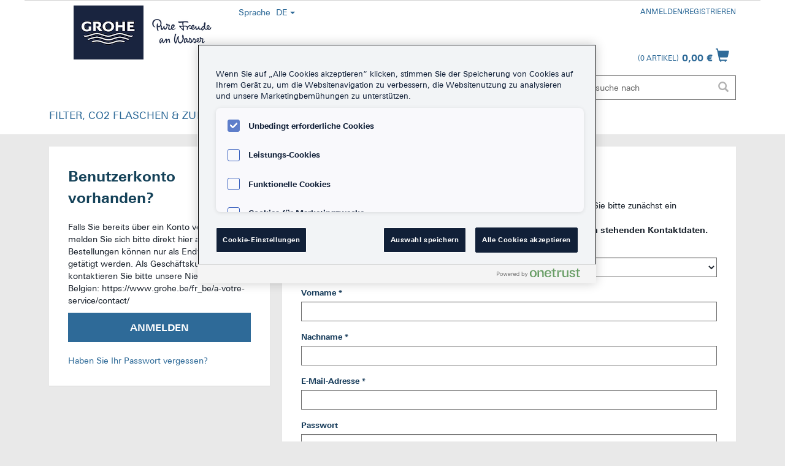

--- FILE ---
content_type: text/html;charset=UTF-8
request_url: https://shop.grohe.lu/de_LU/login
body_size: 15341
content:
<!DOCTYPE html>
<html lang="de_LU">
<head>

	<title>
		Login | GROHE Shop Luxemburg</title>

	<meta http-equiv="Content-Type" content="text/html; charset=utf-8"/>
	<meta http-equiv="X-UA-Compatible" content="IE=edge">
	<meta charset="utf-8">
	<meta name="viewport" content="width=device-width, initial-scale=1, user-scalable=no">

	<link rel="canonical" href="https://shop.grohe.lu/de_LU/login" />

	<meta name="keywords">
<meta name="description">
<meta name="robots" content="index,nofollow">
<link rel="shortcut icon" type="image/x-icon" media="all" href="/_ui/responsive/theme-grohe/images/favicon.ico" />
			<link rel="apple-touch-icon" href="/_ui/responsive/theme-grohe/images/apple-touch-icon-precomposed.png" />
		<link rel="stylesheet" type="text/css" media="all" href="/_ui/responsive/theme-grohe/css/style.css"/>
		<link rel="stylesheet" type="text/css" media="all" href="/_ui/addons/adyenv6b2ccheckoutaddon/responsive/common/css/adyenv6b2ccheckoutaddon.css"/>
		<link rel="stylesheet" type="text/css" media="all" href="/_ui/addons/grohecheckoutaddon/responsive/common/css/grohecheckoutaddon.css"/>
		<link rel="stylesheet" type="text/css" media="all" href="/_ui/addons/grohecheckoutaddon/responsive/common/css/adyen.cardtype.css"/>
		<link rel="stylesheet" type="text/css" media="all" href="/_ui/addons/grohecheckoutaddon/responsive/common/css/grohe-adyen-override.css"/>
		<link rel="stylesheet" type="text/css" media="all" href="/_ui/addons/smarteditaddon/responsive/common/css/smarteditaddon.css"/>
		<!-- if empty cookiepolicycomponent.jsp will be used -->
		<!-- OneTrust Cookies Consent Notice start for grohe-x.com -->
		<script type="text/javascript" src="https://cdn.cookielaw.org/consent/f7b57615-e999-41f4-af89-e888a889e823/OtAutoBlock.js" ></script>
		<script src="https://cdn.cookielaw.org/scripttemplates/otSDKStub.js" data-document-language="true" type="text/javascript" charset="UTF-8" data-domain-script="f7b57615-e999-41f4-af89-e888a889e823" ></script>
		<script type="text/javascript">
			function OptanonWrapper() { }
		</script>
		<!-- OneTrust Cookies Consent Notice end for grohe-x.com -->
	<script type="text/javascript" src="/_ui/shared/js/analyticsmediator.js"></script>
<!-- jentis tracking -->
<script>
  (function (sCDN, sCDNProject, sCDNWorkspace, sCDNVers) {
    if (
        window.localStorage !== null &&
        typeof window.localStorage === "object" &&
        typeof window.localStorage.getItem === "function" &&
        window.sessionStorage !== null &&
        typeof window.sessionStorage === "object" &&
        typeof window.sessionStorage.getItem === "function"
    ) {
      sCDNVers =

          window.sessionStorage.getItem("jts_preview_version") ||
          window.localStorage.getItem("jts_preview_version") ||
          sCDNVers;
    }
    window.jentis = window.jentis || {};
    window.jentis.config = window.jentis.config || {};
    window.jentis.config.frontend = window.jentis.config.frontend || {};
    window.jentis.config.frontend.cdnhost =
        sCDN + "/get/" + sCDNWorkspace + "/web/" + sCDNVers + "/";
    window.jentis.config.frontend.vers = sCDNVers;
    window.jentis.config.frontend.env = sCDNWorkspace;
    window.jentis.config.frontend.project = sCDNProject;
    window._jts = window._jts || [];
    var f = document.getElementsByTagName("script")[0];
    var j = document.createElement("script");
    j.async = true;
    j.src = window.jentis.config.frontend.cdnhost + "ovc0uw.js";
    f.parentNode.insertBefore(j, f);
  })("https://wmimz3.grohe.lu","shop-grohe-lu","live", "_");

  _jts.push({ track: "pageview" });
  _jts.push({ track: "submit" });
</script>
<script type="text/javascript">
/* Google Analytics */

var googleAnalyticsTrackingId = 'your_google_analytics_tracking_id';
var _gaq = _gaq || [];
_gaq.push(['_setAccount', googleAnalyticsTrackingId]);


		_gaq.push(['_trackPageview']);
	

(function() {
	var ga = document.createElement('script'); ga.type = 'text/javascript'; ga.async = true;
	ga.src = ('https:' == document.location.protocol ? 'https://ssl' : 'http://www') + '.google-analytics.com/ga.js';
	var s = document.getElementsByTagName('script')[0]; s.parentNode.insertBefore(ga, s);
})();


function trackAddToCart_google(productCode, quantityAdded) {
	_gaq.push(['_trackEvent', 'Cart', 'AddToCart', productCode, quantityAdded]);
}

function trackRemoveFromCart(productCode, initialQuantity) {
	_gaq.push(['_trackEvent', 'Cart', 'RemoveFromCart', productCode, initialQuantity]);
}

window.mediator.subscribe('trackAddToCart', function(data) {
	if (data.productCode && data.quantity)
	{
		trackAddToCart_google(data.productCode, data.quantity);
	}
});

window.mediator.subscribe('trackRemoveFromCart', function(data) {
	if (data.productCode && data.initialCartQuantity)
	{
		trackRemoveFromCart(data.productCode, data.initialCartQuantity);
	}
});
</script>
<script type="text/javascript">
        /* Google Tag Manager */
        var gtm = {};
        gtm.plpClickData = {};
        gtm.plpClickDataEvent = {};
        gtm.addToCartData = {};
        gtm.addToCartDataEvent = {};
        gtm.removeFromCartData = {};
        gtm.updateCartData = {};
        gtm.removeFromCartDataEvent = {};
        gtm.beginCheckoutEvent = null;
        gtm.addPaymentInfo = null;
        gtm.addShippingInfo = null;
        gtm.dataLayerPdpImpression = null;
        gtm.dataLayerViewItem = null;
        gtm.dataLayerPlpImpression = null;
        gtm.dataLayerViewItemList = null;
        gtm.universalTagManagerToggle = false;


        // Define dataLayer and the gtag function.
        window.dataLayer = window.dataLayer || [];
        function gtag(){dataLayer.push(arguments);}

        // Default ad_storage to 'denied'.
        gtag('consent', 'default', {
            'ad_storage': 'denied',
            'analytics_storage': 'denied',
            'functionality_storage': 'denied',
            'personalization_storage': 'denied',
            'security_storage': 'denied',
            'ad_user_data': 'denied',
            'ad_personalization': 'denied',
            'wait_for_update': 500

        });

        window.dataLayer.push ({
            'pageName': window.location.pathname + window.location.search,
            'pageCountry':'lu',
            'pageLanguage': 'de',
            'pagePool':'europe',
            'pageArea':'shop',
            'pageScope':'b2c'
        });


        (function(w,d,s,l,i){
            let universalAnalyticsTrackingIds = 'UA-56421285-1,UA-56421285-6,UA-56421285-2,UA-56421285-3,UA-56450108-1,UA-56450108-2,UA-56450108-3,UA-56450108-4,UA-56450108-5,UA-56450108-6,UA-56450108-7,UA-56450108-8,UA-56450108-9,UA-56450108-10,UA-56450108-11,UA-56450108-12,UA-56450108-13,UA-56450108-14,UA-56450108-15,UA-56450108-16,UA-56450108-17,UA-56450108-18,UA-56450108-21,UA-56450108-19,UA-56450108-20,UA-56450108-22,UA-56450108-23,UA-56450108-24,UA-56450108-25,UA-56450108-26,UA-56450108-27,UA-56450108-28,UA-56450108-29,UA-56450108-30,UA-56450108-31,UA-56450108-32,UA-56450108-33,UA-56450108-35,UA-56659999-1,UA-56659999-2,UA-56659999-4,UA-56659999-5,UA-56659999-3,UA-62657256-1,UA-62657256-2,UA-62657256-3,UA-62657256-4,UA-62657256-5,UA-62657256-6,UA-62657256-7,UA-62657256-8,UA-62657256-9,UA-62657256-10,UA-62657256-11,UA-62657256-12,UA-62657256-13,UA-62657256-14,UA-62657256-15,UA-62657256-16,UA-62648853-1,UA-62648853-3,UA-62648853-2,UA-62648853-4,UA-62648853-5';
            let universalAnalyticsTrackingIdsTable = universalAnalyticsTrackingIds.split(',');
            if(!false){
                for(let id in universalAnalyticsTrackingIdsTable) {
                    window['ga-disable-'.concat(universalAnalyticsTrackingIdsTable[id])] = true;
                }
            }
            w[l]=w[l] ||[];
            w[l].push({'gtm.start': new Date().getTime(),event:'gtm.js'});
            var f=d.getElementsByTagName(s)[0],
            j=d.createElement(s),dl=l!='dataLayer'?'&l='+l:'';j.async=true;j.setAttribute('class','optanon-category-C0001');j.src=
            'https://www.googletagmanager.com/gtm.js?id='+i+dl;f.parentNode.insertBefore(j,f);
        })(window,document,'script','dataLayer','GTM-PGZM7P');

        dataLayer.unshift({
  "hashedUserData" : {
    "sha256" : {
      "email" : ""
    }
  }
});</script>





  








<script src="https://code.jquery.com/jquery-3.5.0.js"></script>
</head>

<body data-site-uid="grohe-lu" data-cart-guid=""
	  class="page-login pageType-ContentPage template-pages-LoginPageTemplate pageLabel-login smartedit-page-uid-login smartedit-page-uuid-eyJpdGVtSWQiOiJsb2dpbiIsImNhdGFsb2dJZCI6Imdyb2hlQ29udGVudENhdGFsb2ciLCJjYXRhbG9nVmVyc2lvbiI6Ik9ubGluZSJ9 smartedit-catalog-version-uuid-groheContentCatalog/Online  language-de_LU">

	<!-- Google Tag Manager (noscript) -->
			<noscript><iframe src="https://www.googletagmanager.com/ns.html?id=GTM-PGZM7P"
						  height="0" width="0" style="display:none;visibility:hidden"></iframe></noscript>
			<!-- End Google Tag Manager (noscript) -->
		<div class="branding-mobile hidden-md hidden-lg">
			<div class="js-mobile-logo">
				</div>
		</div>
		<main data-currency-iso-code="EUR">
			<a href="#skip-to-content" class="skipTolink" data-role="none" aria-label="Zum Inhalt springen">Zum Inhalt springen</a>
			<a href="#skiptonavigation" class="hidden-xs hidden-sm skipTolink" data-role="none" aria-label="Zur Navigation springen">Zur Navigation springen</a>


			<header class="js-mainHeader">
    <div class="container">
        <div class="row">
            <nav class="navigation navigation--top hidden-xs hidden-sm">
                <div class="col-sm-12 col-md-3">
                    <div class="nav__left js-site-logo">
                        <div class="yCmsComponent yComponentWrapper">
<div class="banner__component simple-banner">
	<a href="/de_LU/"><img title="GROHE Shop"
				alt="GROHE Shop" src="/medias/logo-hybris.png?context=[base64]"></a>
		</div></div></div>
                </div>
                <div class="col-sm-12 col-md-4">
                    <ul class="nav__links nav__links--account">
                        <li>
                            <div class="dropdown language-selector">
		<button class="btn btn-secondary dropdown-toggle" type="button" id="ddLanguage" data-toggle="dropdown" aria-haspopup="true" aria-expanded="false">
			<span class="language-label">Sprache</span>
			<span class="language">DE</span>
			<span class="caret"></span>
		</button>
		<div class="dropdown-menu dropdown-menu-right" aria-labelledby="ddLanguage">
			<a href="/fr_LU/login" lang="fr_LU" class="dropdown-item active">Französisch</a>
			<a href="/de_LU/login" lang="de_LU" class="dropdown-item active">Deutsch</a>
			</div>
	</div>
</li>
                    </ul>
                    <div class="nav__left">
                        <div class="yCmsContentSlot container">
<div class="content"></div></div></div>
                </div>


                <div class="col-sm-12 col-md-5">
                    <div class="nav__right">
                        <ul class="nav__links nav__links--account">
                            <li class="liOffcanvas">
                                        <a href="/de_LU/login">
                                                Anmelden/Registrieren</a>
                                        </li>
                                </ul>
                    </div>
                </div>
				</nav>
            <div class="hidden-xs hidden-sm js-secondaryNavAccount collapse" id="accNavComponentDesktopOne">
                <ul class="nav__links">

                </ul>
            </div>
            <div class="hidden-xs hidden-sm js-secondaryNavCompany collapse" id="accNavComponentDesktopTwo">
                <ul class="nav__links js-nav__links">

                </ul>
            </div>
            <nav class="navigation navigation--middle js-navigation--middle">
                <div class="mobile__nav__row mobile__nav__row--table">
                    <div class="mobile__nav__row--table-group">
                        <div class="mobile__nav__row--table-row">
                            <div class="mobile__nav__row--table-cell visible-xs hidden-sm">
                                <button class="mobile__nav__row--btn btn mobile__nav__row--btn-menu js-toggle-sm-navigation js-toggle-sm-navigation--open"
                                        type="button" aria-label="Navigation {0} öffnen" aria-expanded="false">
                                    <span class="glyphicon glyphicon-align-justify"></span>
                                </button>
                            </div>
                            <div class="mobile__nav__row--table-cell visible-xs hidden-sm">
                                <ul class="nav__links nav__links--account">
                                    <li>
                                        <div class="dropdown language-selector">
		<button class="btn btn-secondary dropdown-toggle" type="button" id="ddLanguage" data-toggle="dropdown" aria-haspopup="true" aria-expanded="false">
			<span class="language-label">Sprache</span>
			<span class="language">DE</span>
			<span class="caret"></span>
		</button>
		<div class="dropdown-menu dropdown-menu-right" aria-labelledby="ddLanguage">
			<a href="/fr_LU/login" lang="fr_LU" class="dropdown-item active">Französisch</a>
			<a href="/de_LU/login" lang="de_LU" class="dropdown-item active">Deutsch</a>
			</div>
	</div>
</li>
                                </ul>
                            </div>


                            <div class="mobile__nav__row--table-cell visible-xs mobile__nav__row--seperator">
                                <button class="mobile__nav__row--btn btn mobile__nav__row--btn-search js-toggle-xs-search hidden-sm hidden-md hidden-lg"
                                            type="button"
                                            aria-label="Suche öffnen" aria-expanded="false">
                                        <span class="glyphicon glyphicon-search"></span>
                                    </button>
                                </div>

                            <div class="yCmsContentSlot miniCartSlot componentContainer mobile__nav__row--table hidden-sm hidden-md hidden-lg">
<div class="yCmsComponent mobile__nav__row--table-cell">
<div id="closeAddToCartTitle" class="display-none">Warenkorb Übersicht schließen</div>
<div class="nav-cart">
	<button 	class="mini-cart-link js-mini-cart-link"
		data-mini-cart-url="/de_LU/cart/rollover/MiniCart"
		data-mini-cart-refresh-url="/de_LU/cart/miniCart/SUBTOTAL"
		data-mini-cart-name="Warenkorb"
		data-mini-cart-empty-name="Warenkorb ist leer"
		data-mini-cart-items-text="Artikel"
		aria-label="Warenkorb öffnen"
		type="button"
		>
		<div class="mini-cart-icon">
			<span class="glyphicon glyphicon-shopping-cart "></span>
		</div>
		<div class="mini-cart-price js-mini-cart-price hidden-xs hidden-sm">
				0,00 €</div>
			<div class="mini-cart-count js-mini-cart-count"><span class="nav-items-total">0<span class="items-desktop hidden-xs">&nbsp;Artikel</span></span></div>
		</button>
</div>
<div class="mini-cart-container js-mini-cart-container"></div>
</div></div></div>
                    </div>
                </div>
                <div class="row desktop__nav">
                    <div class="nav__right col-xs-6 col-sm-8 col-md-9 hidden-xs">
                        <div class="row">
                            <div class="col-sm-2 hidden-xs visible-sm mobile-menu">
                                <button class="btn js-toggle-sm-navigation" type="button">
                                    <span class="glyphicon glyphicon-align-justify"></span>
                                </button>
                            </div>
                            <div class="col-sm-2 hidden-xs visible-sm">
                                <ul class="nav__links nav__links--account">
                                    <li>
                                        <div class="dropdown language-selector">
		<button class="btn btn-secondary dropdown-toggle" type="button" id="ddLanguage" data-toggle="dropdown" aria-haspopup="true" aria-expanded="false">
			<span class="language-label">Sprache</span>
			<span class="language">DE</span>
			<span class="caret"></span>
		</button>
		<div class="dropdown-menu dropdown-menu-right" aria-labelledby="ddLanguage">
			<a href="/fr_LU/login" lang="fr_LU" class="dropdown-item active">Französisch</a>
			<a href="/de_LU/login" lang="de_LU" class="dropdown-item active">Deutsch</a>
			</div>
	</div>
</li>
                                </ul>
                            </div>
                            <div class="col-sm-8 col-md-12">
                                <ul class="nav__links nav__links--shop_info">
                                    <li>
                                        </li>

                                    <li>
                                        <div class="yCmsContentSlot componentContainer">
<div class="yCmsComponent">
<div id="closeAddToCartTitle" class="display-none">Warenkorb Übersicht schließen</div>
<div class="nav-cart">
	<button 	class="mini-cart-link js-mini-cart-link"
		data-mini-cart-url="/de_LU/cart/rollover/MiniCart"
		data-mini-cart-refresh-url="/de_LU/cart/miniCart/SUBTOTAL"
		data-mini-cart-name="Warenkorb"
		data-mini-cart-empty-name="Warenkorb ist leer"
		data-mini-cart-items-text="Artikel"
		aria-label="Warenkorb öffnen"
		type="button"
		>
		<div class="mini-cart-icon">
			<span class="glyphicon glyphicon-shopping-cart "></span>
		</div>
		<div class="mini-cart-price js-mini-cart-price hidden-xs hidden-sm">
				0,00 €</div>
			<div class="mini-cart-count js-mini-cart-count"><span class="nav-items-total">0<span class="items-desktop hidden-xs">&nbsp;Artikel</span></span></div>
		</button>
</div>
<div class="mini-cart-container js-mini-cart-container"></div>
</div></div></li>
                                </ul>
                            </div>
                        </div>
                    </div>
                    <div class="nav__left col-xs-12 col-sm-4 col-md-3 ">
                        <div class="row">
                            <div class="col-xs-12 pull-right">
                                <div class="site-search">
                                    <div class="yCmsComponent">
<div class="ui-front">
	<form name="search_form_SearchBox" method="get"
		action="/de_LU/search/">
		<div class="input-group">
			<input type="text" id="js-site-search-input"
					class="form-control js-site-search-input" name="text" value=""
                    maxlength="100" placeholder="Ich suche nach"
					data-options='{"autocompleteUrl" : "/de_LU/search/autocomplete/SearchBox","minCharactersBeforeRequest" : "3","waitTimeBeforeRequest" : "500","displayProductImages" : true}'>
			<span class="input-group-btn"> <button class="btn btn-link js_search_button" type="submit" aria-label="Suche ausführen" disabled="true">
						<span class="glyphicon glyphicon-search"></span>
					</button>
				</span>
		</div>
	</form>

</div>
</div></div>
                            </div>
                        </div>
                    </div>
                </div>
            </nav>
</div>
    </div>
    <div id="skiptonavigation" class="visible-sm"></div>
    <nav class="navigation navigation--bottom js_navigation--bottom js-enquire-offcanvas-navigation" role="navigation">
        <ul class="sticky-nav-top hidden-lg hidden-md js-sticky-user-group hidden-md hidden-lg">
                </ul>
        <div class="navigation__overflow">
            <ul data-trigger="#signedInUserOptionsToggle"
                class="nav__links nav__links--products nav__links--mobile js-userAccount-Links js-nav-collapse-body offcanvasGroup1 collapse in hidden-md hidden-lg">
                    </ul>
            <div class="container">
                <ul class="nav__links nav__links--products js-offcanvas-links">
                    <li
                                class="auto nav__links--primary nav__links--primary-has__sub js-enquire-has-sub"
                                tabindex="0"
                                role="button"
                                tabindex="0"
                                aria-haspopup="true"
                                aria-expanded="false"
                                aria-controls="submenu-KitchenAccessoriesNavNode"
                                aria-label="Untermenü für FILTER öffnen"
                                
                        >
                            <span class="yCmsComponent nav__link js_nav__link">
<a href="/de_LU/c/kitchen-accessories" title="FILTER, CO2 FLASCHEN &amp; ZUBEHÖR">FILTER, CO2 FLASCHEN &amp; ZUBEHÖR</a></span><span class="glyphicon  glyphicon-chevron-right hidden-md hidden-lg nav__link--drill__down js_nav__link--drill__down">
                                </span>
                                <div class="sub__navigation js_sub__navigation" id="submenu-KitchenAccessoriesNavNode" role="menu" aria-hidden="true">
                                    <div class="container">
                                        <div class="col-md-12 col-lg-12">
                                            <button type="button" aria-label="Zurück zur vorherigen Navigation" class="sm-back js-enquire-sub-close hidden-md hidden-lg">
                                                Zurück</button>
                                            <div class="row">
                                                <div class="sub-navigation-section col-md-12 col-lg-12">
                                                            <div class="col-lg-9 menu-container-content-left">
                                                                <div class="row  hidden-xs">
                                                                            <h3>Zubehör für GROHE Wassersysteme</h3>
                                                                            <a href="/de_LU/c/kitchen-accessories" class="link col-lg-4" aria-label="Gehe zu Zubehör für GROHE Wassersysteme">
                                                                                <i class="pull-right glyphicon glyphicon-arrow-right"></i> &nbsp;
                                                                                <span> Gehe zu Zubehör für GROHE Wassersysteme</span>
                                                                            </a>
                                                                        </div>
                                                                    <div class="row">
                                                                    <ul class="sub-navigation-list ">
                                                                        <li>
                                                                                        <a href="/de_LU/c/grohe-blue-co2-bottles" class="menu--list-item-link" aria-label="Details zu CO2 Flaschen 4x425 Gramm anzeigen">
            <div class="col-lg-2 pull-left thumbnail-item">
                <h4 class="caption">CO2 Flaschen 4x425 Gramm</h4>
                <img src="/medias/ZZF-40422000-Z02-01.jpg?context=[base64]" class="img-responsive  hidden-xs" alt="CO2 Flaschen 4x425 Gramm">
            </div>
        </a>
    </li>
                                                                                <li>
                                                                                        </li>
                                                                                <li>
                                                                                        <a href="/de_LU/c/grohe-blue-filters" class="menu--list-item-link" aria-label="Details zu <br>GROHE Filter anzeigen">
            <div class="col-lg-2 pull-left thumbnail-item">
                <h4 class="caption"><br>GROHE Filter</h4>
                <img src="/medias/ZZH-T40404F01-000-01.jpg?context=[base64]" class="img-responsive  hidden-xs" alt="GROHE Filter">
            </div>
        </a>
    </li>
                                                                                <li>
                                                                                        <a href="/de_LU/c/grohe-blue-accessories" class="menu--list-item-link" aria-label="Details zu Gläser und Trinkflaschen anzeigen">
            <div class="col-lg-2 pull-left thumbnail-item">
                <h4 class="caption">Gläser und Trinkflaschen</h4>
                <img src="/medias/ZZH-T40405F43-000-01.jpg?context=[base64]" class="img-responsive  hidden-xs" alt="Gläser und Trinkflaschen">
            </div>
        </a>
    </li>
                                                                                <li>
                                                                                        </li>
                                                                                <li>
                                                                                        <a href="/de_LU/p/1016729990" class="menu--list-item-link" aria-label="Details zu <br>Aqua Pure Filter anzeigen">
            <div class="col-lg-2 pull-left thumbnail-item">
                <h4 class="caption"><br>Aqua Pure Filter</h4>
                <img src="/medias/AquaPureFilter-Catalog-menu-Image2.jpg?context=[base64]" class="img-responsive  hidden-xs" alt="Aqua Pure Filter">
            </div>
        </a>
    </li>
                                                                                <li>
                                                                                        <a href="/de_LU/c/spare-parts" class="menu--list-item-link" aria-label="Details zu Ersatzteile und Zubehör anzeigen">
            <div class="col-lg-2 pull-left thumbnail-item">
                <h4 class="caption">Ersatzteile und Zubehör</h4>
                <img src="/medias/40843000.jpg?context=[base64]" class="img-responsive  hidden-xs" alt="Ersatzteile und Zubehör">
            </div>
        </a>
    </li>
                                                                                </ul>
                                                                </div>
                                                            </div>
                                                            <div class="col-lg-3 menu-container-content-right">
                                                                <ul>
                                                                    <li>
                                                                                    <a href ="/de_LU/filter-technology" class="menu--list-item-simple-link" aria-label="Details zu BWT Filter Technologie anzeigen">
                <i class="glyphicon glyphicon glyphicon-info-sign hidden-xs"></i> &nbsp;
                <span>BWT Filter Technologie</span>
            </a>
        </li>
                                                                            <li>
                                                                                    <a href ="/de_LU/productfinder" class="menu--list-item-simple-link" aria-label="Details zu Welches Zubehör passt zu meiner GROHE Blue? anzeigen">
                <i class="glyphicon glyphicon glyphicon-th-large hidden-xs"></i> &nbsp;
                <span>Welches Zubehör passt zu meiner GROHE Blue?</span>
            </a>
        </li>
                                                                            <li>
                                                                                    <a href ="/de_LU/kitchen-accessories/faq-grohe-blue" class="menu--list-item-simple-link" aria-label="Details zu FAQ - Häufig gestellte Fragen anzeigen">
                <i class="glyphicon glyphicon-question-sign hidden-xs"></i> &nbsp;
                <span>FAQ - Häufig gestellte Fragen</span>
            </a>
        </li>
                                                                            </ul>
                                                            </div>
                                                        </div>
                                                    </div>
                                        </div>
                                    </div>
                                </div>
                            </li>
                        <li
                                class="auto nav__links--primary "
                                
                        >
                            <span class="yCmsComponent nav__link js_nav__link">
<a href="/de_LU/c/kinuami" title="KINUAMI">KINUAMI</a></span></li>
                        <li
                                class="auto nav__links--primary nav__links--primary-has__sub js-enquire-has-sub"
                                tabindex="0"
                                role="button"
                                tabindex="0"
                                aria-haspopup="true"
                                aria-expanded="false"
                                aria-controls="submenu-Services"
                                aria-label="Untermenü für SERVICES öffnen"
                                
                        >
                            <span class="yCmsComponent nav__link js_nav__link">
<a href="/de_LU/c/services" title="SERVICES">SERVICES</a></span><span class="glyphicon  glyphicon-chevron-right hidden-md hidden-lg nav__link--drill__down js_nav__link--drill__down">
                                </span>
                                <div class="sub__navigation js_sub__navigation" id="submenu-Services" role="menu" aria-hidden="true">
                                    <div class="container">
                                        <div class="col-md-12 col-lg-12">
                                            <button type="button" aria-label="Zurück zur vorherigen Navigation" class="sm-back js-enquire-sub-close hidden-md hidden-lg">
                                                Zurück</button>
                                            <div class="row">
                                                <div class="sub-navigation-section col-md-12 col-lg-12">
                                                            <div class="col-lg-9 menu-container-content-left">
                                                                <div class="row  hidden-xs">
                                                                            <h3>Anleitungen</h3>
                                                                            <a href="/de_LU/c/services" class="link col-lg-4" aria-label="Gehe zu Anleitungen">
                                                                                <i class="pull-right glyphicon glyphicon-arrow-right"></i> &nbsp;
                                                                                <span> Gehe zu Anleitungen</span>
                                                                            </a>
                                                                        </div>
                                                                    <div class="row">
                                                                    <ul class="sub-navigation-list ">
                                                                        <li>
                                                                                        <a href="/de_LU/co2-return-process" class="menu--list-item-link" aria-label="Details zu CO2 Nachfüll Prozess anzeigen">
            <div class="col-lg-2 pull-left thumbnail-item">
                <h4 class="caption">CO2 Nachfüll Prozess</h4>
                <img src="/medias/CO2-Return-Process-5-4.jpg?context=[base64]" class="img-responsive  hidden-xs" alt="CO2 Nachfüll Prozess">
            </div>
        </a>
    </li>
                                                                                <li>
                                                                                        <a href="/de_LU/water-system-co2-bottle-exchange" class="menu--list-item-link" aria-label="Details zu Austausch der CO2 Flasche anzeigen">
            <div class="col-lg-2 pull-left thumbnail-item">
                <h4 class="caption">Austausch der CO2 Flasche</h4>
                <img src="/medias/exchange-co2-5-4.jpg?context=[base64]" class="img-responsive  hidden-xs" alt="Austausch der CO2 Flasche">
            </div>
        </a>
    </li>
                                                                                <li>
                                                                                        <a href="/de_LU/water-system-filter-exchange" class="menu--list-item-link" aria-label="Details zu Austausch des Filters anzeigen">
            <div class="col-lg-2 pull-left thumbnail-item">
                <h4 class="caption">Austausch des Filters</h4>
                <img src="/medias/exchange-filter-5-4.jpg?context=[base64]" class="img-responsive  hidden-xs" alt="Austausch des Filters">
            </div>
        </a>
    </li>
                                                                                <li>
                                                                                        <a href="/de_LU/cleaning-process" class="menu--list-item-link" aria-label="Details zu Reinigungs-Prozess anzeigen">
            <div class="col-lg-2 pull-left thumbnail-item">
                <h4 class="caption">Reinigungs-Prozess</h4>
                <img src="/medias/cleaning-5-4.jpg?context=[base64]" class="img-responsive  hidden-xs" alt="Reinigungs-Prozess">
            </div>
        </a>
    </li>
                                                                                <li>
                                                                                        </li>
                                                                                <li>
                                                                                        </li>
                                                                                <li>
                                                                                        <a href="/de_LU/watersystems-app" class="menu--list-item-link" aria-label="Details zu WaterSystems App anzeigen">
            <div class="col-lg-2 pull-left thumbnail-item">
                <h4 class="caption">WaterSystems App</h4>
                <img src="/medias/Watersystems-Key-Visual-5-4.jpg?context=[base64]" class="img-responsive  hidden-xs" alt="WaterSystems App">
            </div>
        </a>
    </li>
                                                                                </ul>
                                                                </div>
                                                            </div>
                                                            <div class="col-lg-3 menu-container-content-right">
                                                                <ul>
                                                                    </ul>
                                                            </div>
                                                        </div>
                                                    </div>
                                        </div>
                                    </div>
                                </div>
                            </li>
                        </ul>
            </div>
        </div>
    </nav>
<!-- HCW-916: As there is a problem with the mobile view and the restricted category with
the subcategories, we chck, whether the element "nav__links--primary-has__sub" does not contain
a subnode span with a link ("yCmsComponent"), we want to hide the glyphicon span with the
underlying content by adding hidden-sm and hidden-xs to the class specification.
-->
<script type="text/javascript">

    function containsLink(nodeChildren) {
        for (var k = 0; k < nodeChildren.length; k++) {
            var componentTag = "yCmsComponent";
            if (nodeChildren[k].getAttribute("class").indexOf(componentTag) !== -1) {
                return true;
            }
        }
        return false;
    }

    var components = document.getElementsByClassName("nav__links--primary-has__sub");
    if (components !== undefined && components.length > 0) {
        for (var i = 0; i < components.length; i++) {
            var childnodes = components[i].children;
            if (childnodes !== undefined && childnodes.length > 0) {
                if (!containsLink(childnodes)) {
                    for (var h = 0; h < childnodes.length; h++) {
                        var classAttr = childnodes[h].getAttribute("class");
                        if (classAttr.indexOf("glyphicon") !== -1) {
                            classAttr += " hidden-xs hidden-sm"
                            childnodes[h].setAttribute("class", classAttr);
                        }
                    }
                }
            }
        }
    }
</script></header>

<div id="skip-to-content"></div>

			<div>
				<div class="container">
		<div class="account-login">
			<div class="row">
				<div class="col-md-4">
					<div class="yCmsContentSlot login-left-content-slot">
<div class="yCmsComponent login-left-content-component">
<div class="login-section panel">
            <div class="login-page__headline">
    Benutzerkonto vorhanden?</div>

<p>
        Falls Sie bereits über ein Konto verfügen, dann melden Sie sich bitte direkt hier an. Bestellungen können nur als Endverwender getätigt werden. Als Geschäftskunde kontaktieren Sie bitte unsere Niederlassung in Belgien: https://www.grohe.be/fr_be/a-votre-service/contact/</p>
<form id="loginFormSSO" action="/openid_connect_login" method="get"><button type="submit" class="btn btn-primary btn-block"/>
    Anmelden</button>
</form><br/>
<div class="forgotten-password">
    <a href='#' onclick='javascript:document.getElementById("loginFormSSO").submit();'>Haben Sie Ihr Passwort vergessen?</a>
    </div>
</div>
    </div></div></div>
				<div class="col-md-8">
					<div class="yCmsContentSlot login-right-content-slot">
<div class="yCmsComponent login-right-content-component">
<div class="register__section panel">
	<div class="user-register__headline">
    Neues Benutzerkonto erstellen</div>

<p>
        Dieser Webshop richtet sich an Endverwender. Vor Ihrer Bestellung legen Sie bitte zunächst ein Benutzerkonto an. <br><strong>Als Geschäftskunde kontaktieren Sie uns bitte direkt unter den unten stehenden Kontaktdaten.</strong></p>
<form id="groheRegisterForm" class="js-preventDoubleFormSubmit" action="/de_LU/login/register" method="post"><div id="customerTypeSelector" class="register_company">
        <input id="customerType" name="customerType" value="private_customer" type="hidden" value=""/></div>

    <div class="form-group">
				<label class="control-label " for="register.title">
				Titel<span class="mandatory"> * </span>
				<span class="skip">
						</span>
			</label>
			<div class="control position-relative">
				<select id="register.title" name="titleCode" class="form-control" aria-required="true"><option value="" disabled="disabled" selected="selected">
							Bitte wählen</option>
					<option value="ms">Frau</option><option value="mr">Herr</option><option value="mrs">Frau</option><option value="none">Keine Angabe</option><option value="mx">Mx</option></select></div>
	</div>
		<div class="form-group">
				<label class="control-label " for="register.firstName">
			Vorname<span class="mandatory"> *</span>
				</label>
			
		<input id="register.firstName" name="firstName" class="form-control form-control" aria-required="true" aria-invalid="false" type="text" value="" maxlength="35"/></div>
		<div class="form-group">
				<label class="control-label " for="register.lastName">
			Nachname<span class="mandatory"> *</span>
				</label>
			
		<input id="register.lastName" name="lastName" class="form-control form-control" aria-required="true" aria-invalid="false" type="text" value="" maxlength="35"/></div>
		<div class="form-group">
				<label class="control-label " for="register.email">
			E-Mail-Adresse<span class="mandatory"> *</span>
				</label>
			
		<input id="register.email" name="email" class="form-control form-control" aria-required="true" aria-invalid="false" type="text" value=""/></div>
		<!-- HCW-985: If the user attempts to provide the email address in upper case, change it to the lower case
    to prevent problem with different case variants -->
    <script type="text/javascript">
        var emailField = document.getElementById("register.email");
        emailField.onkeyup = function () {
            var email = emailField.value;
            emailField.value = email.toLowerCase();
        };
    </script>

    <div class="form-group">
				<label class="control-label " for="password">
			Passwort</label>
		<input id="password" name="pwd" class="form-control password-strength" aria-required="true" aria-invalid="false" type="password" value="" autocomplete="off"/></div>
		<div class="form-group">
				<label class="control-label " for="register.checkPwd">
			Passwort bestätigen</label>
		<input id="register.checkPwd" name="checkPwd" class="form-control" aria-required="true" aria-invalid="false" type="password" value="" autocomplete="off"/></div>
		<div id="registerCompanyFields" style="display: none;">
                <div class="user-register__headline">Firma</div>
                <div class="form-group">
				<label class="control-label " for="register.companyName">
			Name der Firma<span class="mandatory"> *</span>
				</label>
			
		<input id="register.companyName" name="companyName" class="form-control form-control" aria-required="true" aria-invalid="false" type="text" value="" maxlength="35"/></div>
		<div class="form-group">
				<label class="control-label " for="register.department">
			Namenszusatz/ Abteilung<span>&nbsp;(optional)</span>
				</label>
			
		<input id="register.department" name="department" class="form-control form-control" aria-required="false" aria-invalid="false" type="text" value=""/></div>
		<div class="form-group">
				<label class="control-label " for="register.vatin">
			USt-IdNr.<span>&nbsp;(optional)</span>
				</label>
			
		<input id="register.vatin" name="vatin" class="form-control form-control" aria-required="false" aria-invalid="false" type="text" value=""/></div>
		</div>
        <input id="secretKey" name="secretKey" type="hidden" value=""/><input id="consentForm.consentTemplateId" name="consentForm.consentTemplateId" value="TOT_AND_PRIVACY_POLICY" type="hidden" value=""/><input id="consentForm.consentTemplateVersion" name="consentForm.consentTemplateVersion" value="0" type="hidden" value=""/><div class="checkbox">
            <label class="control-label uncased">
                <div class="form-group">
				<input id="consentForm.consentGiven1" name="consentForm.consentGiven" type="checkbox" value="true"/><input type="hidden" name="_consentForm.consentGiven" value="on"/>Mit den allgemeinen <a href='/terms-and-conditions' target='_blank'>Geschäftsbedingungen</a> und den <a href='/privacy-and-cookies' target='_blank'>Datenschutzbestimmungen</a> erkläre ich mich einverstanden.</div>
		</label>
        </div>
    <input type="hidden" id="recaptchaChallangeAnswered"
           value=""/>
    <div class="form_field-elements control-group js-recaptcha-captchaaddon"></div>
    <div class="form-actions clearfix">
        <button type="submit" id="registration" class="btn btn-default btn-block">
                Registrieren</button>
        </div>
    <script>
        document.addEventListener('DOMContentLoaded', function() {
            async function pushHashedUserEmail(e) {
                const emailField = (document.querySelector('input[id="register.email"]') || document.getElementById('register.email'));
                const encoder = new TextEncoder();
                const data = encoder.encode(emailField.value.trim().toLowerCase());
                const hashBuffer = await crypto.subtle.digest("SHA-256", data);
                const emailValue = Array.from(new Uint8Array(hashBuffer))
                    .map(byte => byte.toString(16).padStart(2, '0'))
                    .join('');
                dataLayer.push({hashedUserData : {sha256:{email:emailValue}}});
                return false;
            }

            var form = document.getElementById('groheRegisterForm');
            if (form.attachEvent) {
                form.attachEvent("submit", pushHashedUserEmail);
            } else {
                form.addEventListener("submit", pushHashedUserEmail);
            }
        });
    </script>
<div>
<input type="hidden" name="CSRFToken" value="MqIImJyxv9yHLRFvHRusmuKdCz1aonexwUSnVMPJLhAUdc53BZc7qKqAi7iqGCUMJDaYrtCrJl9ul0Scp3yQYKf9Syd3R_5P" />
</div></form></div>
</div></div></div>
			</div>
		</div>
	</div>
</div>
			<footer class="grohe-footer">
    <div class="container">
        <div class="footer__top">
        <div class="row">
            <div class="col-sm-12 col-md-3">
                <div class="row">
                    <div class="footer__nav--container col-xs-12">
                        <div class="footer--column">
                            <h3 class="column--headline">SERVICE HOTLINE</h3>
                            <div class="column--content">
                                <p class="contact-headline">Bei Fragen wenden Sie sich bitte an den Kundensupport der GROHE N.V. – S.A. (Belgien) </p>
                                <a href="tel:+32 (0)2 899 30 77" class="contact-phone">
                                    +32 (0)2 899 30 77</a>
                                <span class="contact-working-hours">Mo - Do von  9:00 bis 12:00 Uhr und von 13:00 bis 16:30 Uhr <br> Fr von 9:00 bis 12:00 Uhr und von 13:00 bis 16:00 Uhr </span>
                                <a class="contact-mail" href="mailto:B2C.be@grohe.com">
                                    B2C.be@grohe.com</a>
                                <div class="social-media clearfix">
                                    <a target="_blank" href="https://www.facebook.com/grohe.enjoywater" class="share-icon" rel="nofollow" aria-label="Facebook">
                                            <img src="/medias/Facebook-White.png?context=[base64]" alt="Facebook" width="36" height="36" />
                                        </a>
                                    <a target="_blank" href="https://de.pinterest.com/grohe/" class="share-icon" rel="nofollow" aria-label="Pinterest">
                                            <img src="/medias/Pinterest-White.png?context=[base64]" alt="Pinterest" width="36" height="36" />
                                        </a>
                                    <a target="_blank" href="https://www.youtube.com/grohe" class="share-icon" rel="nofollow" aria-label="Youtube">
                                            <img src="/medias/YouTube-White.png?context=[base64]" alt="Youtube" width="36" height="36" />
                                        </a>
                                    <a target="_blank" href="https://www.instagram.com/grohe_global/" class="share-icon" rel="nofollow" aria-label="Instagramm">
                                            <img src="/medias/Instagram-White.png?context=[base64]" alt="Instagramm" width="36" height="36" />
                                        </a>
                                    </div>
                            </div>
                        </div>
                    </div>
                </div>
            </div>
            <div class="col-xs-12 col-md-6">
                <div class="row">
                    <div class="footer__nav--container col-xs-12 col-sm-6">
                                    <div class="footer--column">
                                        <h3 class="column--headline">INFORMATIONEN</h3>
                                        <ul class="footer__nav--links">
                                            <li class="yCmsComponent footer__link">
<a href="/de_LU/help" title="Hilfe">Hilfe</a></li><li class="yCmsComponent footer__link">
<a href="/de_LU/productfinder" title="GROHE Blue Produktfinder">GROHE Blue Produktfinder</a></li><li class="yCmsComponent footer__link">
<a href="/de_LU/dangerous-goods-return" title="Rückgabe von Gefahrgut">Rückgabe von Gefahrgut</a></li><li class="yCmsComponent footer__link">
<a href="/de_LU/return-electronic-goods"></a></li><li class="yCmsComponent footer__link">
<a href="/de_LU/register-newsletter" title="Abonnieren Sie unseren Newsletter" target="_blank" rel="noopener noreferrer">Abonnieren Sie unseren Newsletter</a></li></ul>
                                    </div>
                                </div>
                            <div class="footer__nav--container col-xs-12 col-sm-6">
                                    <div class="footer--column">
                                        <h3 class="column--headline">RECHTLICHES & BESTELLINFOS</h3>
                                        <ul class="footer__nav--links">
                                            <li class="yCmsComponent footer__link">
<a href="/de_LU/delivery" title="Preise, Versandkosten, Zahlungs-und Lieferinformationen">Preise, Versandkosten, Zahlungs-und Lieferinformationen</a></li><li class="yCmsComponent footer__link">
<a href="/de_LU/payment-methods" title="Zahlungsmittel">Zahlungsmittel</a></li><li class="yCmsComponent footer__link">
<a href="/de_LU/returns" title="Widerrufsrecht für Verbraucher">Widerrufsrecht für Verbraucher</a></li><li class="yCmsComponent footer__link">
<a href="/de_LU/terms-and-conditions" title="Allgemeine Geschäftsbedingungen">Allgemeine Geschäftsbedingungen</a></li><li class="yCmsComponent footer__link">
<a href="/de_LU/warranty" title="Gewährleistung gegenüber Verbrauchern">Gewährleistung gegenüber Verbrauchern</a></li></ul>
                                    </div>
                                </div>
                            </div>
            </div>
            <div class="col-xs-12 col-md-3">
                <div class="row">
                    <div class="footer__nav--container col-xs-12">
                        <div class="footer--column">
                            <h3 class="column--headline">Zahlungsarten</h3>
                            <img src="/medias/Paypal-CreditCard.png?context=[base64]" alt="Paypal, Visa, Mastercard" />
                                    </div>
                    </div>
                </div>
            </div>
        </div>
    </div>
    <button type="button" id="js-scroll-top-btn" class="scroll-top-btn">
        <span class="glyphicon glyphicon-chevron-up"></span>
    </button>
</div>
    <div class="footer__bottom">
    <div class="footer__copyright">
        <div class="container">
            <div class="row">
                <div class="footer-bottom-left col-xs-12 col-md-7">
                    <span class="yCmsComponent">
<a href="/de_LU/imprint" title="Impressum">Impressum</a></span><span class="yCmsComponent">
<a href="/de_LU/privacy-and-cookies" title="Datenschutzinformation">Datenschutzinformation</a></span><span class="yCmsComponent">
<a href="https://shop.grohe.com" id="js_country_selector" title="Länderauswahl">Länderauswahl</a></span><span class="yCmsComponent">
<a href="#" class="ot-sdk-show-settings" title="Cookie Einstellungen">Cookie Einstellungen</a></span></div>
                <div class="footer-bottom-right col-xs-12 col-md-6">© 2018-2023 GROHE AG</div>
            </div>
        </div>
    </div>
    <div class="footer__partners">
        <div class="container">
            <div class="row">
                <div class="footer-bottom-left col-xs-12 col-md-6">
                    <img src="/medias/Grohe-PartofLixil.png?context=[base64]" alt="" />
                            </div>
                <div class="footer-bottom-right col-xs-12 col-md-6"></div>
            </div>
        </div>
    </div>
</div>
</footer>

</main>

	<!-- SOMEWHERE IN BODY SECTION -->


	<form name="accessiblityForm">
		<input type="hidden" id="accesibility_refreshScreenReaderBufferField" name="accesibility_refreshScreenReaderBufferField" value=""/>
	</form>
	<div id="ariaStatusMsg" class="skip" role="status" aria-relevant="text" aria-live="polite"></div>

	<script type="text/javascript">

		/*<![CDATA[*/
		
		var ACC = { config: {} };
			ACC.config.contextPath = "";
			ACC.config.encodedContextPath = "/de_LU";
			ACC.config.commonResourcePath = "/_ui/responsive/common";
			ACC.config.themeResourcePath = "/_ui/responsive/theme-grohe";
			ACC.config.siteResourcePath = "/_ui/responsive/site-grohe-lu";
			ACC.config.rootPath = "/_ui/responsive";	
			ACC.config.CSRFToken = "MqIImJyxv9yHLRFvHRusmuKdCz1aonexwUSnVMPJLhAUdc53BZc7qKqAi7iqGCUMJDaYrtCrJl9ul0Scp3yQYKf9Syd3R_5P";
			ACC.pwdStrengthVeryWeak = 'Sehr schwach';
			ACC.pwdStrengthWeak = 'Schwach';
			ACC.pwdStrengthMedium = 'Mittel';
			ACC.pwdStrengthStrong = 'Stark';
			ACC.pwdStrengthVeryStrong = 'Sehr stark';
			ACC.pwdStrengthUnsafePwd = 'password.strength.unsafepwd';
			ACC.pwdStrengthTooShortPwd = 'Zu kurz';
			ACC.pwdStrengthHintText = 'Ihr Passwort muss folgende Anforderungen erfüllen:<br /> - Mindestens 12 Zeichen<br />- Mindestens 1 Großbuchstabe (A-Z)<br />- Mindestens 1 Kleinbuchstabe (a-z)<br />- Nicht identisch mit den zuletzt vergebenen Passwörtern';
			ACC.accessibilityLoading = 'Wird geladen... Bitte warten...';
			ACC.accessibilityStoresLoaded = 'Shops geladen';
			ACC.config.googleApiKey="";
			ACC.config.googleApiVersion="3.7";
			ACC.config.cookiePolicyCookieName="cookiePolicyCookieName";
			ACC.config.pdpShowReviewTab=false;

			
			ACC.autocompleteUrl = '/de_LU/search/autocompleteSecure';

			
			ACC.config.loginUrl = '/de_LU/login';

			
			ACC.config.authenticationStatusUrl = '/de_LU/authentication/status';

			
		/*]]>*/
	</script>
	<script type="text/javascript">
	/*<![CDATA[*/
	ACC.addons = {};	//JS holder for addons properties
			
	
		ACC.addons.smarteditaddon = [];
		
	/*]]>*/
</script>
<script>
      var screenXs="480px";
      var screenSm="768px";
      var screenMd="992px";
      var screenLg="1200px";
      var screenXsMin="480px";
      var screenSmMin="768px";
      var screenMdMin="992px";
      var screenLgMin="1200px";
      var screenXsMax="767px";
      var screenSmMax="991px";
      var screenMdMax="1199px";
    </script>

    <script type="text/javascript" src="/_ui/shared/js/generatedVariables.js"></script><script type="text/javascript" src="/_ui/responsive/common/js/jquery-3.2.1.min.js"></script>

		<script type="text/javascript" src="/_ui/responsive/common/bootstrap/dist/js/bootstrap.min.js"></script>

		<script type="text/javascript" src="/_ui/responsive/common/js/enquire.min.js"></script>
		<script type="text/javascript" src="/_ui/responsive/common/js/Imager.min.js"></script>
		<script type="text/javascript" src="/_ui/responsive/common/js/jquery.blockUI-2.66.js"></script>
		<script type="text/javascript" src="/_ui/responsive/common/js/jquery.colorbox-min.js"></script>
		<script type="text/javascript" src="/_ui/responsive/common/js/jquery.form.min.js"></script>
		<script type="text/javascript" src="/_ui/responsive/common/js/jquery.hoverIntent.js"></script>
		<script type="text/javascript" src="/_ui/responsive/common/js/jquery.pstrength.custom-1.2.0.js"></script>
		<script type="text/javascript" src="/_ui/responsive/common/js/jquery.syncheight.custom.js"></script>
		<script type="text/javascript" src="/_ui/responsive/common/js/jquery.tabs.custom.js"></script>
		<script type="text/javascript" src="/_ui/responsive/common/js/jquery-ui-1.12.1.min.js"></script>
		<script type="text/javascript" src="/_ui/responsive/common/js/jquery.zoom.custom.js"></script>
		<script type="text/javascript" src="/_ui/responsive/common/js/owl.carousel.custom.js"></script>
		<script type="text/javascript" src="/_ui/responsive/common/js/jquery.tmpl-1.0.0pre.min.js"></script>
		<script type="text/javascript" src="/_ui/responsive/common/js/jquery.currencies.min.js"></script>
		<script type="text/javascript" src="/_ui/responsive/common/js/jquery.waitforimages.min.js"></script>
		<script type="text/javascript" src="/_ui/responsive/common/js/jquery.slideviewer.custom.1.2.js"></script>
		<script type="text/javascript" src="/_ui/responsive/common/js/swiper.min.js"></script>
		<script type="text/javascript" src="/_ui/responsive/common/js/jquery.elevateZoom-3.0.8.min.js"></script>

		<script type="text/javascript" src="/_ui/responsive/common/js/acc.gtm.js"></script>
		<script type="text/javascript" src="/_ui/responsive/common/js/acc.address.js"></script>
		<script type="text/javascript" src="/_ui/responsive/common/js/acc.autocomplete.js"></script>
		<script type="text/javascript" src="/_ui/responsive/common/js/acc.carousel.js"></script>
		<script type="text/javascript" src="/_ui/responsive/common/js/acc.cart.js"></script>
		<script type="text/javascript" src="/_ui/responsive/common/js/acc.cartitem.grohe.js"></script>
		<script type="text/javascript" src="/_ui/responsive/common/js/acc.checkout.js"></script>
		<script type="text/javascript" src="/_ui/responsive/common/js/acc.checkoutaddress.js"></script>
		<script type="text/javascript" src="/_ui/responsive/common/js/acc.checkoutsteps.js"></script>
		<script type="text/javascript" src="/_ui/responsive/common/js/acc.cms.js"></script>
		<script type="text/javascript" src="/_ui/responsive/common/js/acc.colorbox.js"></script>
		<script type="text/javascript" src="/_ui/responsive/common/js/acc.common.js"></script>
		<script type="text/javascript" src="/_ui/responsive/common/js/acc.forgottenpassword.js"></script>
		<script type="text/javascript" src="/_ui/responsive/common/js/acc.faq.js"></script>
		<script type="text/javascript" src="/_ui/responsive/common/js/acc.global.js"></script>
		<script type="text/javascript" src="/_ui/responsive/common/js/acc.hopdebug.js"></script>
		<script type="text/javascript" src="/_ui/responsive/common/js/acc.imagegallery.js"></script>
		<script type="text/javascript" src="/_ui/responsive/common/js/acc.langcurrencyselector.js"></script>
		<script type="text/javascript" src="/_ui/responsive/common/js/acc.minicart.js"></script>
		<script type="text/javascript" src="/_ui/responsive/common/js/acc.navigation.js"></script>
		<script type="text/javascript" src="/_ui/responsive/common/js/acc.order.js"></script>
		<script type="text/javascript" src="/_ui/responsive/common/js/acc.paginationsort.js"></script>
		<script type="text/javascript" src="/_ui/responsive/common/js/acc.payment.js"></script>
		<script type="text/javascript" src="/_ui/responsive/common/js/acc.paymentDetails.js"></script>
		<script type="text/javascript" src="/_ui/responsive/common/js/acc.product.js"></script>
		<script type="text/javascript" src="/_ui/responsive/common/js/acc.productDetail.grohe.js"></script>
		<script type="text/javascript" src="/_ui/responsive/common/js/acc.quickview.js"></script>
		<script type="text/javascript" src="/_ui/responsive/common/js/acc.ratingstars.js"></script>
		<script type="text/javascript" src="/_ui/responsive/common/js/acc.refinements.js"></script>
		<script type="text/javascript" src="/_ui/responsive/common/js/acc.sanitizer.js"></script>
		<script type="text/javascript" src="/_ui/responsive/common/js/acc.tabs.js"></script>
		<script type="text/javascript" src="/_ui/responsive/common/js/acc.termsandconditions.js"></script>
		<script type="text/javascript" src="/_ui/responsive/common/js/acc.track.js"></script>
		<script type="text/javascript" src="/_ui/responsive/common/js/acc.futurelink.js"></script>
		<script type="text/javascript" src="/_ui/responsive/common/js/acc.productorderform.js"></script>
		<script type="text/javascript" src="/_ui/responsive/common/js/acc.savedcarts.js"></script>
		<script type="text/javascript" src="/_ui/responsive/common/js/acc.multidgrid.js"></script>
		<script type="text/javascript" src="/_ui/responsive/common/js/acc.quickorder.js"></script>
		<script type="text/javascript" src="/_ui/responsive/common/js/acc.quote.js"></script>
		<script type="text/javascript" src="/_ui/responsive/common/js/acc.consent.js"></script>
	    <script type="text/javascript" src="/_ui/responsive/common/js/acc.rotatingimagescomponent.js"></script>
	    <script type="text/javascript" src="/_ui/responsive/common/js/acc.contactus.js"></script>
	    <script type="text/javascript" src="/_ui/responsive/common/js/acc.cookie.policy.js"></script>
		<script type="text/javascript" src="/_ui/responsive/common/js/acc.csv-import.js"></script>
		<script type="text/javascript" src="/_ui/responsive/common/js/acc.callbacks.js"></script>
		<script type="text/javascript" src="/_ui/responsive/common/js/acc.register.js"></script>
		<script type="text/javascript" src="/_ui/responsive/common/js/acc.pickupinstore-dummy.js"></script>
		<script type="text/javascript" src="/_ui/responsive/common/js/acc.priceSlider.js"></script>

		<script type="text/javascript" src="/_ui/responsive/common/js/_autoload.js"></script>

		<script type="text/javascript" src="/_ui/addons/adyenv6b2ccheckoutaddon/responsive/common/js/adyen_component_factory.js"></script>
		<script type="text/javascript" src="/_ui/addons/adyenv6b2ccheckoutaddon/responsive/common/js/adyen_form_validator.js"></script>
		<script type="text/javascript" src="/_ui/addons/adyenv6b2ccheckoutaddon/responsive/common/js/adyen.checkout.js"></script>
		<script type="text/javascript" src="/_ui/addons/adyenv6b2ccheckoutaddon/responsive/common/js/adyen_billingaddress.js"></script>
		<script type="text/javascript" src="/_ui/addons/adyenv6b2ccheckoutaddon/responsive/common/js/adyen_deliveryaddress.js"></script>
		<script type="text/javascript" src="/_ui/addons/adyenv6b2ccheckoutaddon/responsive/common/js/adyen_express_checkout.js"></script>
		<script type="text/javascript" src="/_ui/addons/grohecheckoutaddon/responsive/common/js/groheadyen.checkout.js"></script>
		<script type="text/javascript" src="/_ui/addons/grohecheckoutaddon/responsive/common/js/groheadyen_billingaddress.js"></script>
		<script type="text/javascript" src="/_ui/addons/grohecheckoutaddon/responsive/common/js/threeds2-js-utils.js"></script>
		<script type="text/javascript" src="/_ui/addons/smarteditaddon/shared/common/js/webApplicationInjector.js?allow-origin=backoffice.cs51dez4qu-groheagaz1-p1-public.model-t.cc.commerce.ondemand.com:443,backoffice.sapcx.grohe.com:443"></script>
		<script type="text/javascript" src="/_ui/addons/smarteditaddon/shared/common/js/reprocessPage.js"></script>
		<script type="text/javascript" src="/_ui/addons/smarteditaddon/shared/common/js/adjustComponentRenderingToSE.js"></script>
		<script type="text/javascript" src="/_ui/addons/smarteditaddon/responsive/common/js/smarteditaddon.js"></script>
		<script type="text/javascript">
        </script>

</body>

</html>


--- FILE ---
content_type: text/css;charset=UTF-8
request_url: https://shop.grohe.lu/_ui/addons/grohecheckoutaddon/responsive/common/css/grohecheckoutaddon.css
body_size: 140
content:
/*Hide payment method specific selectors*/
.payment_method_details, .extra-fields-container
{
    display: none;
}

.checkout-paymentmethod li {
    list-style: none;
}


--- FILE ---
content_type: text/css;charset=UTF-8
request_url: https://shop.grohe.lu/_ui/addons/grohecheckoutaddon/responsive/common/css/grohe-adyen-override.css
body_size: 237
content:
:root {
  --adyen-sdk-color-background-always-dark: #2e6a98;  /* #3185c3*/
  --adyen-sdk-color-background-inverse-primary-hover: #0f2039;
  --adyen-sdk-color-outline-primary: #6C6C6C;
}

.adyen-checkout__button {
  font-weight: var(--adyen-sdk-text-body-stronger-font-weight, 600) !important;
  text-transform: uppercase !important;
  border-radius: 0px !important;
}

--- FILE ---
content_type: text/javascript;charset=UTF-8
request_url: https://shop.grohe.lu/_ui/responsive/common/js/acc.priceSlider.js
body_size: 741
content:
ACC.priceSlider = {
    _autoload: [
        "bindPriceSlider"
    ],

    bindPriceSlider: function () {
        var url = decodeURIComponent(document.URL).toLowerCase();

        var min = 0;
        var max = 500;
        var start = min;
        var end = max;
        var language = "de-DE";
        var sliderValue = $("#slider-value").val();


        if (url.indexOf("pricevalue") > 0) {
            //+11 for length of String PriceValue[, +1 for position after
            var priceStart = url.indexOf("pricevalue") + 12;
            var priceEnd = url.indexOf("]", priceStart);

            var priceParts = url.substring(priceStart, priceEnd).split("+");

            max = Math.max(priceParts[priceParts.length - 1], 500);

            start = priceParts[0];

            end = priceParts[priceParts.length - 1];
        }

        try {
            language = document.documentElement.lang.replace("_", "-");
        } catch (e) {
            console.warn("No language found, fallback to de-DE")
        }

        var formatter = new Intl.NumberFormat(language, {
            style: 'currency',
            currency: ACC.common.currentCurrency,
            minimumFractionDigits: 0
        });

        $("#slider-range").slider({
            range: true,
            min: 0,
            max: max,
            values: [start, end],
            change: function (event, ui) {
                $("#slider-value").val(sliderValue
                    + ":[" + ui.values[0] + " TO "
                    + ui.values[1] + "]");
                $(this).parents("form").submit();
            },
            slide: function (event, ui) {
                $("#amount").text(formatter.format(ui.values[0]) + " - "
                    + formatter.format(ui.values[1]));
            }
        });

        $("#amount").text(formatter.format($("#slider-range").slider("values", 0)) +
            " - " + formatter.format($("#slider-range").slider("values", 1)));

        $("#slider-value").val(sliderValue + " acc.priceSlider");
    }
};


--- FILE ---
content_type: text/javascript;charset=UTF-8
request_url: https://shop.grohe.lu/_ui/responsive/common/js/acc.imagegallery.js
body_size: 1030
content:
ACC.imagegallery = {

    _autoload: [
        "bindImageGallery",
        // "elevateZoomLoadAction"
    ],
    bindImageGallery: function (){
        $(".js-gallery").each(function(){
            var $image = $(this).find(".js-gallery-image");
            var $carousel = $(this).find(".js-gallery-carousel")


            $image.owlCarousel({
                singleItem : true,
                pagination:true,
                navigation:true,
                lazyLoad:true,
                navigationText : ["<span class='icon--arrow-big-left'></span>", "<span class='icon--arrow-big-right'></span>"],
                afterAction : function(elem){
                    // magnifier is only available if the screen is wider than 992px.
                    // This is the size where the lens is available to the right of the prev image.
                    if($(window).width()>991)  {
                        if(this.currentItem != undefined)  {
                            var current = this.currentItem;
                            var img = elem.find(".owl-item").eq(current).find("img");
                            ACC.imagegallery.updateLens(img);
                        }
                    }

                    ACC.imagegallery.syncPosition($image,$carousel,this.currentItem);
                },
                afterLazyLoad:function(){
                },
                afterMove: function() {
                    this.$elem.find("video, img").show();
                }
            });


            $carousel.owlCarousel({
                navigation:false,
                navigationText : ["<span class='glyphicon glyphicon-chevron-left'></span>", "<span class='glyphicon glyphicon-chevron-right'></span>"],
                pagination:false,
                items:2,
                itemsDesktop : [5000,6],
                itemsDesktopSmall : [1200,6],
                itemsTablet: [768,6],
                itemsMobile : [480,6],
                lazyLoad:true,
                afterMove: function()  {
                },
                afterAction : function(){
                }
            });

            $carousel.on("click","a.item",function(e){
                e.preventDefault();
                $image.trigger("owl.goTo",$(this).parent(".owl-item").data("owlItem"));
            });
        })
    },
    syncPosition: function($image,$carousel,currentItem){
        $carousel.trigger("owl.goTo",currentItem);
    },
    updateLens: function(img)  {
        var zoomOptions = {
            zoomWindowPosition: "product-main-info",
            borderSize: 1,
            cursor: "crosshair",
            easing:true,
            zoomWindowWidth : 500,
            responsive:false,
        };

        $('.zoomLens').remove();
        $('.zoomWindowContainer').remove();
        $('.zoomContainer').remove();

        var magnifierImage = new Image();
        magnifierImage.src = img.attr("data-zoom-image");

        magnifierImage.onload = function() {
            // Activate magnifier for images , which have bigger zoom image.
            if(magnifierImage.width > img.width())  {
                img.elevateZoom(zoomOptions);
                $('.zoomContainer').show();
            }
        }
    }
};

--- FILE ---
content_type: text/javascript;charset=UTF-8
request_url: https://shop.grohe.lu/_ui/responsive/common/js/acc.navigation.js
body_size: 3188
content:
var oDoc = document;

ACC.navigation = {

    _autoload: [
        "offcanvasNavigation",
        "myAccountNavigation",
        "orderToolsNavigation",
        "scrollToTopButton"
    ],

    offcanvasNavigation: function(){

        enquire.register("screen and (max-width:"+screenSmMax+")", {

            match : function() {
                const onOpen = function(e){
                    e.preventDefault();
                    $(".js-userAccount-Links").hide();
                    $(".js-enquire-offcanvas-navigation ul.js-offcanvas-links").addClass("active");
                    $(".js-enquire-offcanvas-navigation .js-enquire-has-sub").removeClass("active");
                    $(this).addClass("active");

                    // hide sibling sub menus
                    $(this).siblings().each(function() {
                        const e = $(this);
                        e.attr('aria-expanded', 'false');
                        e.find('#' + e.attr('aria-controls')).attr('aria-hidden', 'true');
                        e.addClass('hide');
                    })
                    // set aria label on current element
                    $(this).attr('aria-expanded', 'true');
                    $(this).find('#' + $(this).attr('aria-controls')).attr('aria-hidden', 'false');
                    $(this).attr('tabindex', '-1')
                    $(this).children('.js_nav__link').addClass('hide');

                    // focus first element
                    $(this).find('.js-enquire-sub-close').focus();
                }

                const onClose = function(e) {
                    e.preventDefault();
                    $(".js-userAccount-Links").show();
                    $(".js-enquire-offcanvas-navigation ul.js-offcanvas-links").removeClass("active");
                    $(".js-enquire-offcanvas-navigation .js-enquire-has-sub").removeClass("active");
                    $(".js-enquire-has-sub").each(function() {
                        const e = $(this);
                        e.attr('aria-expanded', 'false');
                        e.find('#' + e.attr('aria-controls')).attr('aria-hidden', 'true');
                        e.removeClass('hide');
                        e.attr('tabindex', '0');
                        e.children('.js_nav__link').removeClass('hide')
                    });
                    // focus nearest element
                    $(this).closest('.js-enquire-has-sub').focus();
                }

                // if focus is no longer inside the navigation close menu
                $(document).on('focusin.offcanvasNavMobile', function(e) {
                    const isMenuOpen = !$(".js-enquire-offcanvas-navigation").hasClass("hide");
                    if(!isMenuOpen) return;

                    const $target = $(e.target);
                    // if focus comes from switching Browser Tabs -> ignore -> set focus back to close button
                    if ($target.is('html') || $target.is('body') || $target.is(document)) {
                        $('.js-toggle-sm-navigation--close').focus();
                        return;
                    }
                    if (!$target.closest('.js-enquire-offcanvas-navigation').length) {
                        // close menu
                        $("main").removeClass('offcanvas');
                        $("html").removeClass('offcanvas');
                        $("body").removeClass('offcanvas');
                        $(".js-enquire-offcanvas-navigation").addClass('hide');
                        $('.js-toggle-sm-navigation--open').focus();
                    }
                });

                $(".js-enquire-has-sub").on("keypress.offcanvasNavMobile", function(e) {
                    // e.which Key-Code: 13 = Enter, 32 = Space
                    if (e.which === 13 || e.which === 32) {
                        e.preventDefault();
                        e.stopPropagation();
                        onOpen.call(this, e);
                    }
                })
                $(".js_nav__link--drill__down").on('click.offcanvasNavMobile', function (e) {
                    onOpen.call(this.parentElement, e)
                })

                $(".js-enquire-offcanvas-navigation .js-enquire-sub-close").on("keypress.offcanvasNavMobile", function(e) {
                    // e.which Key-Code: 13 = Enter, 32 = Space
                    if (e.which === 13 || e.which === 32) {
                        e.preventDefault();
                        e.stopPropagation();
                        onClose.call(this, e);
                    }
                }).on("click.offcanvasNavMobile", function (e) {
                    onClose.call(this, e)
                })
                $(".js-enquire-offcanvas-navigation").addClass("hide")

            },

            unmatch : function() {

                $(".js-userAccount-Links").show();
                $(".js-enquire-offcanvas-navigation ul.js-offcanvas-links").removeClass("active");
                $(".js-enquire-offcanvas-navigation .js-enquire-has-sub").removeClass("active").each(function(){
                    const e = $(this);
                    e.attr('aria-expanded', 'false');
                    e.find('#' + e.attr('aria-controls')).attr('aria-hidden', 'true');
                    e.removeClass('hide');
                    e.attr('tabindex', '0');
                    e.children('.js_nav__link').removeClass('hide')
                });

                $(document).off('.offcanvasNavMobile');
                $(".js-enquire-has-sub").off(".offcanvasNavMobile");
                $(".js_nav__link--drill__down").off(".offcanvasNavMobile");
                $(".js-enquire-offcanvas-navigation .js-enquire-sub-close").off(".offcanvasNavMobile");

                // close menu
                $("main").removeClass('offcanvas');
                $("html").removeClass('offcanvas');
                $("body").removeClass('offcanvas');
                $(".js-enquire-offcanvas-navigation").removeClass('hide');
                $('.js-toggle-sm-navigation--open').focus();

            }


        });

    },

    myAccountNavigation: function(){

        //copy the site logo
        $('.js-mobile-logo').html( $('.js-site-logo a').clone());

        //Add the order form img in the navigation
        $('.nav-form').html($('<span class="glyphicon glyphicon-list-alt"></span>'));


        var aAcctData = [];
        var sSignBtn = "";

        //my account items
        var oMyAccountData = $(".accNavComponent");

        //the my Account hook for the desktop
        var oMMainNavDesktop = $(".js-secondaryNavAccount > ul");

        //offcanvas menu for tablet/mobile
        var oMainNav = $(".navigation--bottom > ul.nav__links.nav__links--products");

        if(oMyAccountData){
            var aLinks = oMyAccountData.find("a");
            for(var i = 0; i < aLinks.length; i++){
                aAcctData.push({link: aLinks[i].href, text: aLinks[i].title});
            }
        }

        var navClose = '';
        navClose += '<div class="close-nav">';
        navClose += '<button type="button" class="js-toggle-sm-navigation js-toggle-sm-navigation--close btn" aria-label="Close Menu"><span class="glyphicon glyphicon-remove"></span></button>';
        navClose += '</div>';

        //create Sign In/Sign Out Button
        if($(".liOffcanvas a") && $(".liOffcanvas a").length > 0){
            sSignBtn += '<li class=\"auto liUserSign\" ><a class=\"userSign\" href=\"' + $(".liOffcanvas a")[0].href + '\">' + $(".liOffcanvas a")[0].innerHTML + '</a></li>';
        }

        //create Welcome User + expand/collapse and close button
        //This is for mobile navigation. Adding html and classes.
        var oUserInfo = $(".nav__right ul li.logged_in");
        //Check to see if user is logged in
        if(oUserInfo && oUserInfo.length === 1)
        {
            var sUserBtn = '';
            sUserBtn += '<li class=\"auto \">';
            sUserBtn += '<div class=\"userGroup\">';
            sUserBtn += '<span class="glyphicon glyphicon-user myAcctUserIcon"></span>';
            sUserBtn += '<div class=\"userName\">' + oUserInfo[0].innerHTML + '</div>';
            if(aAcctData.length > 0){
                sUserBtn += '<a class=\"collapsed js-nav-collapse\" id="signedInUserOptionsToggle" data-toggle=\"collapse\"  data-target=\".offcanvasGroup1\">';
                sUserBtn += '<span class="glyphicon glyphicon-chevron-up myAcctExp"></span>';
                sUserBtn += '</a>';
            }
            sUserBtn += '</div>';
            sUserBtn += navClose;

            $('.js-sticky-user-group').html(sUserBtn);


            $('.js-userAccount-Links').append(sSignBtn);
            $('.js-userAccount-Links').append($('<li class="auto"><div class="myAccountLinksContainer js-myAccountLinksContainer"></div></li>'));


            //FOR DESKTOP
            var myAccountHook = $('<button class=\"myAccountLinksHeader collapsed js-myAccount-toggle\" data-toggle=\"collapse\" data-parent=".nav__right" data-target=\"#accNavComponentDesktopOne\">' + oMyAccountData.data("title") + '</button>');
            myAccountHook.insertBefore(oMyAccountData);

            //FOR MOBILE
            //create a My Account Top link for desktop - in case more components come then more parameters need to be passed from the backend
            var myAccountHook = [];
            myAccountHook.push('<div class="sub-nav">');
            myAccountHook.push('<button id="signedInUserAccountToggle" class=\"myAccountLinksHeader myAccountLinksHeader--button collapsed js-myAccount-toggle\" data-toggle=\"collapse\" data-target=".offcanvasGroup2">');
            myAccountHook.push(oMyAccountData.data("title"));
            myAccountHook.push('<span class="glyphicon glyphicon-chevron-down myAcctExp"></span>');
            myAccountHook.push('</a>');
            myAccountHook.push('</div>');

            $('.js-myAccountLinksContainer').append(myAccountHook.join(''));

            //add UL element for nested collapsing list
            $('.js-myAccountLinksContainer').append($('<ul data-trigger="#signedInUserAccountToggle" class="offcanvasGroup2 offcanvasNoBorder collapse js-nav-collapse-body subNavList js-myAccount-root sub-nav"></ul>'));


            //offcanvas items
            //TODO Follow up here to see the output of the account data in the offcanvas menu
            for(var i = aAcctData.length - 1; i >= 0; i--){
                var oLink = oDoc.createElement("a");
                oLink.title = aAcctData[i].text;
                oLink.href = aAcctData[i].link;
                oLink.innerHTML = aAcctData[i].text;

                var oListItem = oDoc.createElement("li");
                oListItem.appendChild(oLink);
                oListItem = $(oListItem);
                oListItem.addClass("auto ");
                $('.js-myAccount-root').append(oListItem);
            }

        } else {
            var navButtons = (sSignBtn.substring(0, sSignBtn.length - 5) + navClose) + '</li>';
            $('.js-sticky-user-group').html(navButtons);
        }

        //desktop
        for(var i = 0; i < aAcctData.length; i++){
            var oLink = oDoc.createElement("a");
            oLink.title = aAcctData[i].text;
            oLink.href = aAcctData[i].link;
            oLink.innerHTML = aAcctData[i].text;

            var oListItem = oDoc.createElement("li");
            oListItem.appendChild(oLink);
            oListItem = $(oListItem);
            oListItem.addClass("auto col-md-4");
            oMMainNavDesktop.get(0).appendChild(oListItem.get(0));
        }

        //hide and show contnet areas for desktop
        $('.js-secondaryNavAccount').on('shown.bs.collapse', function () {

            if($('.js-secondaryNavCompany').hasClass('in')){
                $('.js-myCompany-toggle').click();
            }

        });

        $('.js-secondaryNavCompany').on('shown.bs.collapse', function () {

            if($('.js-secondaryNavAccount').hasClass('in')){
                $('.js-myAccount-toggle').click();
            }

        });

        //change icons for up and down


        $('.js-nav-collapse-body').on('hidden.bs.collapse', function(e){

            var target = $(e.target);
            var targetSpan = target.attr('data-trigger') + ' > span';
            if(target.hasClass('in')) {
                $(targetSpan).removeClass('glyphicon-chevron-down').addClass('glyphicon-chevron-up');
            }
            else {
                $(targetSpan).removeClass('glyphicon-chevron-up').addClass('glyphicon-chevron-down');
            }

        });

        $('.js-nav-collapse-body').on('show.bs.collapse', function(e){
            var target = $(e.target)
            var targetSpan = target.attr('data-trigger') + ' > span';
            if(target.hasClass('in')) {
                $(targetSpan).removeClass('glyphicon-chevron-up').addClass('glyphicon-chevron-down');

            }
            else {
                $(targetSpan).removeClass('glyphicon-chevron-down').addClass('glyphicon-chevron-up');
            }

        });

        //$('.offcanvasGroup1').collapse();


    },

    orderToolsNavigation: function(){
        $('.js-nav-order-tools').on('click', function(e){
            $(this).toggleClass('js-nav-order-tools--active');
        });
    },

    scrollToTopButton: function(){
        var scrollTopBtn = $('#js-scroll-top-btn');
        scrollTopBtn.click(function (e) {
            e.preventDefault();
            $('body, html').animate({
                scrollTop: 0
            }, 500);
        });
        $(window).scroll(function () {
            // If page is scrolled more than 50px
            // toggle scroll top button
            if ($(this).scrollTop() >= 50) {
                scrollTopBtn.fadeIn(200);
            } else {
                scrollTopBtn.fadeOut(200);
            }
        });
    }
};


--- FILE ---
content_type: text/javascript;charset=UTF-8
request_url: https://shop.grohe.lu/_ui/addons/adyenv6b2ccheckoutaddon/responsive/common/js/adyen_component_factory.js
body_size: 4713
content:
class PaymentComponentFactory {

    constructor(checkout, checkoutHelper) {
        this.checkout = checkout;
        this.helper = checkoutHelper;

    }

    paymentConfiguration(label) {
        return {
            showPayButton: false,
            onChange: (state, component) => {
                if (!state.isValid) {
                    this.helper.enablePlaceOrder(label);
                }
            },
            onSubmit: (state, component) => {
                if (this.helper.isTermsAccepted(label)) {
                    if (!state.isValid) {
                        this.helper.enablePlaceOrder(label);
                        return;
                    }
                    this.helper.makePayment(state.data, component, this.helper.handleResult);
                } else {
                    this.helper.handleResult({resultCode: ErrorMessages.TermsNotAccepted}, true);
                    reject();
                }
            },
            onAdditionalDetails: (state, component) => {
                this.helper.submitDetails(state.data, this.helper.handleResult);
            },
            onError: (error, component) => {
                console.log('Something went wrong trying to make the Gift Card payment: ' + error);
                this.helper.handleResult({resultCode: ErrorMessages.PaymentError}, true);
            }
        };
    }

    createFromConfigs(paymentMethodConfigs) {
        for (let callback of Object.keys(paymentMethodConfigs)) {
            const params = paymentMethodConfigs[callback];
            if (params && params.hasOwnProperty('label') && !!params.label) {
                for (const label of params.label) {
                    const paramsWithLabel = {
                        ...params,
                        label: label
                    };
                    this[callback](paramsWithLabel);
                }
            } else {
                this[callback](params);
            }
        }
    }

    createCard(params) {
        const {allowedCards, showRememberDetails, cardHolderNameRequired, merchantDisplayName, shopperEmail} = params;

        const copyCardBrand = (event) => {
            this.helper.selectedCardBrand = event.brand;
        }

        this.helper.card = new AdyenWeb.Card(this.checkout, {
            showPayButton: false,
            type: 'card',
            hasHolderName: true,
            holderNameRequired: cardHolderNameRequired,
            storePaymentMethod: showRememberDetails ? 'askForConsent' : 'disabled',
            enableStoreDetails: showRememberDetails,
            brands: allowedCards,
            onBrand: copyCardBrand,
            clickToPayConfiguration: {
                merchantDisplayName: merchantDisplayName,
                shopperEmail: shopperEmail
            }
        }).mount("#card-div");

    }

    createOneClickCard(storedCardList) {
        if (storedCardList && storedCardList.length) {
            for (const storedCard of storedCardList) {
                const oneClickCardNode = document.getElementById("one-click-card_" + storedCard.storedPaymentMethodId);
                const oneClickCard = new AdyenWeb.Card(this.checkout, {...storedCard, showPayButton: false}).mount(oneClickCardNode);
                this.helper.oneClickCards[storedCard.storedPaymentMethodId] = oneClickCard;
            }
        }
    }

    createSepaDirectDebit() {

        const handleOnChange = (event) => {
            var sepaOwnerNameField = document.getElementById('sepaOwnerName');
            var sepaIbanNumberField = document.getElementById('sepaIbanNumber');

            var sepaOwnerName = event.data.paymentMethod["ownerName"]
            var sepaIbanNumber = event.data.paymentMethod["iban"]

            sepaOwnerNameField.value = sepaOwnerName;
            sepaIbanNumberField.value = sepaIbanNumber;
        }

        this.helper.sepaDirectDebit = new AdyenWeb.SepaDirectDebit(this.checkout, {
            showPayButton: false,
            onChange: handleOnChange
        }).mount('#adyen_hpp_sepadirectdebit_container')
    }

    createOnlinebankingIN() {
        new OnlineBankingIN(this.checkout, {onChange: this.handleOnChange}).mount('#adyen_hpp_onlinebanking_IN_container');

    }

    createOnlineBankingPL() {
        new OnlineBankingIN(this.checkout, {onChange: this.handleOnChange}).mount('#adyen_hpp_onlineBanking_PL_container');
    }

    createEps(epsDetails) {
        const eps = new AdyenWeb.EPS(this.checkout, {
            issuers: epsDetails, // The array of issuers coming from the /paymentMethods api call
            onChange: this.handleOnChange // Gets triggered once the shopper selects an issuer
        }).mount('#adyen_hpp_eps_container');
    }

    createUPI() {
        const label = this.getVisibleLabel();
        const uPINode = document.getElementById('adyen-component-button-container-' + label);

        const handlePaymentResult = (result, component) => {
            $.ajax({
                url: ACC.config.encodedContextPath + '/adyen/component/resultHandler',
                type: "POST",
                data: JSON.stringify({
                    resultCode: result.resultCode,
                }),
                contentType: "application/json; charset=utf-8",
                success: (data) => {
                    try {
                        window.location.href = ACC.config.encodedContextPath + "/" + data.replace("redirect:/", "");
                    } catch (e) {
                        console.log('Error redirecting the user to the placeOrder page');
                        this.helper.handleResult({resultCode: ErrorMessages.PaymentError}, true);
                    }
                },
                error: (xmlHttpResponse, exception) => {
                    var responseMessage = xmlHttpResponse.responseJSON;
                    if (xmlHttpResponse.status === 400) {
                        this.helper.handleResult(responseMessage, true);
                    } else {
                        console.log('Error on handling the redirect to the placeOrder page: ' + responseMessage);
                        this.helper.handleResult({resultCode: ErrorMessages.PaymentError}, true);
                    }
                }
            })
        }


        new UPI({
            onPaymentCompleted: handlePaymentResult,
            defaultMode: 'vpa',
            showPayButton: true,
        }).mount(uPINode);
    }

    createPaypal(params) {
        const {amount, isImmediateCapture, paypalMerchantId, label} = params;
        const paypal = new AdyenWeb.PayPal(this.checkout, {
            style: { // Optional configuration for PayPal payment buttons.
                layout: "vertical",
                color: "gold"
            },
            environment: this.checkout.options.environment,
            amount: {
                currency: amount.currency,
                value: amount.value
            },
            configuration: {
                intent: isImmediateCapture ? "capture" : "authorize",
                merchantId: (this.checkout.options.environment === 'test') ? null : paypalMerchantId,  // Your PayPal Merchant ID. Required for accepting live payments.
            },
            blockPayPalCreditButton: true,
            blockPayPalPayLaterButton: true,
            onInit: (data, actions) => {
                actions.enable();
                $(document).on('change', '.adyen-terms-conditions-check', (event) => {
                    const checked = (event.target.checked)
                    $('.adyen-terms-conditions-check').prop('checked', checked)
                    if (checked) {
                        actions.enable();
                    } else {
                        actions.disable();
                    }
                    //this.helper.showCheckTermsAndConditionsError();
                });
            },
            onClick: () => {
                // Show a validation error if the checkbox is not checked
                //this.helper.showCheckTermsAndConditionsError();
            },
            onChange: (state, component) => {
                if (!state.isValid) {
                    this.helper.enablePlaceOrder(label);
                }
            },
            onSubmit: (state, component) => {
                var checked = $('.adyen-terms-conditions-check').prop('checked');
                if (checked) {
                    if (!state.isValid) {
                        this.helper.enablePlaceOrder(label);
                        return false;
                    }
                    this.helper.makePayment(state.data, component, this.helper.handleResult);
                } else {
                    this.helper.handleResult({resultCode: ErrorMessages.TermsNotAccepted}, true);
                }
            },
            onCancel: (data, component) => {
                // Sets your prefered status of the component when a PayPal payment is cancelled.
                this.helper.handleResult({resultCode: ErrorMessages.PaymentCancelled}, true);
            },
            onError: (error, component) => {
                // Sets your prefered status of the component when an error occurs.
                if (error.name === 'CANCEL') {
                    this.helper.handleResult({resultCode: ErrorMessages.PaymentCancelled}, true);
                } else {
                    this.helper.handleResult({resultCode: ErrorMessages.PaymentError}, true);
                }
            },
            onAdditionalDetails: (state, component) => {
                this.helper.submitDetails(state.data, this.helper.handleResult);
            }
        }).mount('#adyen-component-button-container-' + label);

    }

    createApplePay(params) {
        const {amount, countryCode, applePayMerchantIdentifier, applePayMerchantName, label} = params;
        const applePayConfiguration = {
            //onValidateMerchant is required if you're using your own Apple Pay certificate
            onValidateMerchant: (resolve, reject, validationURL) => {
                if (this.helper.isTermsAccepted(label)) {
                    resolve();
                } else {
                    reject();
                    this.helper.handleResult({resultCode: ErrorMessages.TermsNotAccepted}, true);
                }
                // Your server uses the validation URL to request a session from the Apple Pay server.
                // Call resolve(MERCHANTSESSION) or reject() to complete merchant validation.
                /*validateMerchant(validationURL)
                    .then(response => {
                        // Complete merchant validation with resolve(MERCHANTSESSION) after receiving an opaque merchant session object, MerchantSession
                        resolve(response);
                    })
                    .catch(error => {
                        // Complete merchant validation with reject() if any error occurs
                        reject();
                       });*/
                console.log(validationURL, reject, resolve);
            }
        };
        const adyenComponent = new AdyenWeb.ApplePay(this.checkout, {
            amount: {
                currency: amount.currency,
                value: amount.value
            },
            countryCode: countryCode,
            configuration: {
                merchantName: applePayMerchantName,
                merchantId: applePayMerchantIdentifier
            },
            // Button config
            buttonType: "plain",
            buttonColor: "black",
            onChange: (state, component) => {
                if (!state.isValid) {
                    this.helper.enablePlaceOrder(label);
                }
            },
            onSubmit: (state, component) => {
                if (!state.isValid) {
                    this.helper.enablePlaceOrder(label);
                    return false;
                }
                this.helper.makePayment(state.data, component, this.helper.handleResult);
            },
            onClick: (resolve, reject) => {
                if (this.helper.isTermsAccepted(label)) {
                    resolve();
                } else {
                    reject();
                    this.helper.handleResult({resultCode: ErrorMessages.TermsNotAccepted}, true);
                }
            }
        }).mount('adyen-component-button-container-' + label);

        adyenComponent.isAvailable()
        .then(() => {
            adyenComponent.mount(applePayNode);
        })
        .catch((e) => {
            // Apple Pay is not available
            console.log('Something went wrong trying to mount the Apple Pay component: ' + e);
            this.helper.handleResult({resultCode: ErrorMessages.PaymentNotAvailable}, true);
        });
    }

    createGooglePay(params) {
        const {amount, merchantAccount, label} = params;
        const googlePayNode = document.getElementById('adyen-component-button-container-' + label);
        const adyenComponent = new AdyenWeb.GooglePay(this.checkout, {
            environment: this.checkout.options.environment,
            amount: {
                currency: amount.currency,
                value: amount.value
            },
            configuration: {
                gatewayMerchantId: merchantAccount,
                merchantName: merchantAccount
            },
            buttonColor: "white",
            onChange: (state, component) => {
                if (!state.isValid) {
                    this.helper.hideSpinner();
                }
            },
            onSubmit: (state, component) => {
                if (!state.isValid) {
                    this.helper.hideSpinner();
                    return false;
                }
                this.helper.showSpinner();
                this.helper.makePayment(state.data, component, this.helper.handleResult);
            },
            onClick: (resolve, reject) => {
                if (this.helper.isTermsAccepted(label)) {
                    resolve();
                } else {
                    reject();
                    this.helper.handleResult({resultCode: ErrorMessages.TermsNotAccepted}, true);
                }
            }
        });

        adyenComponent.isAvailable()
        .then(() => {
            adyenComponent.mount(googlePayNode);
        })
        .catch((e) => {
            // Google Pay is not available
            console.log('Something went wrong trying to mount the Google Pay component: ' + e);
            this.helper.handleResult({resultCode: ErrorMessages.PaymentNotAvailable}, true);
        });
    }

    createAmazonPay(params) {
        const {amount, deliveryAddress, amazonPayConfiguration, locale} = params;
        const label = this.getVisibleLabel();
        let componentConfiguration;
        let state = '';
        if (deliveryAddress.country.isocode === 'US') {
            state = deliveryAddress.region.isocodeShort;
        }

        componentConfiguration = {
            environment: this.checkout.options.environment,
            addressDetails: {
                name: deliveryAddress.firstName + ' ' + deliveryAddress.lastName,
                addressLine1: deliveryAddress.line1,
                addressLine2: deliveryAddress.line2,
                city: deliveryAddress.town,
                stateOrRegion: state,
                postalCode: deliveryAddress.postalCode,
                countryCode: deliveryAddress.country.isocode,
                phoneNumber: deliveryAddress.phone || '0'
            },
            region: amazonPayConfiguration.region,
            amount: amount,
            locale: locale,
            configuration: amazonPayConfiguration,
            checkoutMode: 'ProcessOrder',
            productType: 'PayAndShip',
            placement: 'Checkout',
            returnUrl: window.location.origin + ACC.config.encodedContextPath + '/checkout/multi/adyen/summary/amazonpay/placeorder',
            onClick: (resolve, reject) => {
                if (this.isTermsAccepted(label)) {
                    resolve();
                } else {
                    reject();
                    this.handleResult(ErrorMessages.TermsNotAccepted, true);
                }
            }
        };
        const amazonPayNode = document.getElementById('adyen-component-button-container-' + label);
        const adyenComponent = new AdyenWeb.AmazonPay(this.checkout, componentConfiguration);
        try {
            adyenComponent.mount(amazonPayNode);
        } catch (e) {
            console.log('Something went wrong trying to mount the Amazon Pay component: ' + e);
            this.handleResult(ErrorMessages.PaymentNotAvailable, true);
        }
    }

    createMbway(params) {
        const {label} = params;
        const adyenComponent = new AdyenWeb.MBWay(this.checkout, this.paymentConfiguration(label)).mount('#adyen-component-container-' + label);
        this.helper.configureButton(adyenComponent, false, label);
    }

    createBlik(params) {
        const {label} = params;
        const adyenComponent = new AdyenWeb.Blik(this.checkout, this.paymentConfiguration(label)).mount('#adyen-component-container-' + label);
        this.helper.configureButton(adyenComponent, false, label);
    }

    createGiftCard(params) {
        const {label, brand} = params;
        const adyenComponent = new AdyenWeb.Giftcard(this.checkout, {...this.paymentConfiguration(label), brand}).mount('#adyen-component-container-' + label);
        this.helper.configureButton(adyenComponent, false, label);
    }

    createAfterPay(countryCode) {
        this.afterPay = new AdyenWeb.AfterPay(this.checkout, {
            countryCode: countryCode,
            visibility: { // Optional configuration
                personalDetails: "editable",
                billingAddress: "hidden",
                deliveryAddress: "hidden"
            }
        });

        try {
            this.afterPay.mount('#afterpay-container');
        } catch (e) {
            console.log('Something went wrong trying to mount the afterpay component: ' + e);
        }
    }

    createPix(params) {
        const {label, issuers} = params;
        $("#generateqr-" + label).click(() => {
            this.helper.showSpinner();
            if (!this.helper.isTermsAccepted(label)) {
                this.helper.handleResult({resultCode: ErrorMessages.TermsNotAccepted}, true)
            } else {
                $("#generateqr-" + label).hide();
                $(".checkbox").hide();
                var actionHandler = {
                    handleAction: (action) => {
                        this.helper.checkout.createFromAction(action, { //TODO FXIME: check if this is correct
                            issuers: issuers,
                            onAdditionalDetails: (state) => {
                                this.helper.hideSpinner();
                                this.helper.submitDetails(state.data, this.helper.handleResult);
                            }
                        }).mount('#qrcode-container-' + label);
                        this.helper.hideSpinner();
                    }
                };
                this.helper.makePayment({type: "pix"}, actionHandler, this.helper.handleResult);
            }
        });
    }

    createBcmc() {
        this.bcmc = new AdyenWeb.Bancontact(this.checkout, {
            hasHolderName: true,
            holderNameRequired: true,
            showPayButton: false
        });

        try {
            this.bcmc.mount('#bcmc-container');
            this.helper.bcmc = this.bcmc;
        } catch (e) {
            console.log('Something went wrong trying to mount the BCMC component: ' + e);
        }
    }

    createBcmcMobile(params) {
        const {label} = params;
        $("#generateqr-" + label).click(() => {
            this.helper.showSpinner();
            if (!this.helper.isTermsAccepted(label)) {
                this.helper.handleResult({resultCode: ErrorMessages.TermsNotAccepted}, true)
            } else {
                $("#generateqr-" + label).hide();
                $(".checkbox").hide();
                var actionHandler = {
                    handleAction: (action) => {
                        this.helper.checkout.createFromAction(action, { //TODO FXIME: check if this is correct
                            onAdditionalDetails: (state) => {
                                this.helper.hideSpinner();
                                this.helper.submitDetails(state.data, this.helper.handleResult);
                            }
                        }).mount('#qrcode-container-' + label);
                        this.helper.hideSpinner();
                    }
                };
                this.helper.makePayment({type: "bcmc_mobile"}, actionHandler, this.helper.handleResult);
            }
        });
    }

    createBizum(params) {
        const {label} = params;

        $(document).ready(() => {
            $("#placeOrder-" + label).click(() => {
                $(this).prop('disabled', true);

                this.helper.showSpinner();

                let termsCheck = document.getElementById('terms-conditions-check-' + label).checked

                if (termsCheck === false) {
                    this.helper.handleResult({resultCode: ErrorMessages.TermsNotAccepted}, true);
                    return;
                }

                const placeOrderForm = {
                    "securityCode": null,
                    "termsCheck": termsCheck,
                };

                $.ajax({
                    url: ACC.config.encodedContextPath + '/checkout/multi/adyen/summary/placeOrder',
                    type: "POST",
                    data: placeOrderForm,
                    success: (data) => {
                        try {
                            let response = JSON.parse(data);

                            const form = document.createElement('form');
                            form.method = 'POST';
                            form.action = response.url;

                            for (const key in response.data) {
                                form.innerHTML += '<input type="hidden" name="' + key + '" value="' + response.data[key] + '" /> ';
                            }

                            document.body.appendChild(form);
                            form.submit();
                        } catch (e) {
                            console.log('Error place order: ' + e);
                            this.helper.hideSpinner();
                            $("#placeOrder-" + label).prop('disabled', false);
                            this.helper.handleResult(data, true);
                        }
                    },
                    error: (xmlHttpResponse, exception) => {
                        console.log(exception);
                        this.helper.hideSpinner();
                        $("#placeOrder-" + label).prop('disabled', false);
                        this.helper.handleResult(responseMessage, true);
                    }
                });
            });
        });
    }

    createGeneralPayment(params) {
        const {label, paymentType} = params;
        var paymentNode = document.getElementById('adyen-component-container-' + label);
        var adyenComponent = this.checkout.create(paymentType, this.paymentConfiguration);

        try {
            adyenComponent.mount(paymentNode);
            this.configureButton(adyenComponent, false, label);
        } catch (e) {
            console.log('Something went wrong trying to mount component: ' + e);
        }
    }


    // Redirect payment methods
    createIdeal(idealDetails) {
        new AdyenWeb.Redirect(this.checkout, {
            type: 'ideal',
            showPayButton: false
        })
        .mount("#adyen_hpp_ideal_container");
    }

    createRedirectPaymentMethod(paymentMethod) {
        new AdyenWeb.Redirect(this.checkout, {
            type: paymentMethod.paymentType,
            onChange: this.handleOnChange,
            onSubmit: (state, component) => {

                if (this.helper.isTermsAccepted(paymentMethod.label)) {
                    if (!state.isValid) {
                        this.helper.enablePlaceOrder(label);
                        return;
                    }
                    this.helper.makePayment(state.data, component, this.helper.handleResult);
                } else {
                    this.helper.handleResult({resultCode: ErrorMessages.TermsNotAccepted}, true);
                    reject();
                }


            },
            onAdditionalDetails: (state, component) => {
                this.helper.submitDetails(state.data, this.helper.handleResult);
            },
        }).mount('#adyen-component-button-container-' + paymentMethod.label);
    }

    initiateWalletIN() {
        new AdyenWeb.Redirect(this.checkout, {
            type: 'wallet_IN', onChange: this.handleOnChange
        }).mount('#adyen_hpp_wallet_IN_container');
    }

    initiatePaytm() {
        const paytm = new AdyenWeb.Redirect(this.checkout, {
            type: 'paytm',
            onChange: this.handleOnChange
        }).mount('#adyen_hpp_paytm_container');
    }

    // Helper methods

    handleOnChange(event) {
        var issuerIdField = document.getElementById('issuerId');
        var issuerId = event.data.paymentMethod.issuer;
        issuerIdField.value = issuerId;
    }

    getVisibleLabel() {
        if (!(window.getComputedStyle(document.getElementById('adyen-checkout-visible-xs')).display === "none")) {
            return 'visible-xs';
        }
        if (!(window.getComputedStyle(document.getElementById('adyen-checkout-hidden-xs')).display === "none")) {
            return 'hidden-xs';
        }
        console.log('Something went wrong while trying to compute current visible label');
        return '';
    }

    /* CUSTOMIZED START*/

    createExternalPayment(params) {
        const {label, paymentType} = params;

        $("#placeOrder-"+label).click(() => {
            $("#placeOrderForm-"+label).submit()
        });

    }
    /* CUSTOMIZED END*/
}

--- FILE ---
content_type: text/javascript;charset=UTF-8
request_url: https://shop.grohe.lu/_ui/responsive/common/js/acc.faq.js
body_size: 274
content:
$(document).ready(function(){
    // Add minus icon for collapse element which is open by default
    $(".collapse.in").each(function(){
        $(this).siblings(".panel-heading").find(".glyphicon").addClass("glyphicon glyphicon-menu-up").removeClass("glyphicon glyphicon-menu-down");
    });
    // Toggle plus minus icon on show hide of collapse element
    $(".collapse").on('show.bs.collapse', function(){
        $(this).parent().find(".glyphicon").removeClass("glyphicon glyphicon glyphicon-menu-down").addClass("glyphicon glyphicon-menu-up");
    }).on('hide.bs.collapse', function(){
        $(this).parent().find(".glyphicon").removeClass("glyphicon glyphicon-menu-up").addClass("glyphicon glyphicon-menu-down");
    });
});

--- FILE ---
content_type: text/javascript;charset=UTF-8
request_url: https://shop.grohe.lu/_ui/responsive/common/js/acc.register.js
body_size: 324
content:
/**
*created by houssem Kallel on 22-05-2018
*/
ACC.registerform = {
    _autoload: [[ "loadCompanyFields", $(".register_company").length != 0 ], [ "showCompanyFields", $(".register_company").length > 0]],

    loadCompanyFields: function() {
        $(document).ready(function() {
            if($('#customerTypeSelector select').val() == 'company') {
                 $('#registerCompanyFields').show();
            }
        });
    },

	showCompanyFields: function() {
	    $(document).on('change','#customerTypeSelector select', function () {

            if($(this).val() != 'company') {
                $('#registerCompanyFields').hide();
            } else {
                $('#registerCompanyFields').show();
            }

	    })
	}
};




--- FILE ---
content_type: text/javascript;charset=UTF-8
request_url: https://shop.grohe.lu/_ui/responsive/common/js/acc.pickupinstore-dummy.js
body_size: 340
content:
ACC.pickupinstore = {

    storeId:"",

    unbindPickupPaginationResults: function () { },

    bindPickupPaginationResults: function () { },

    bindPickupInStoreQuantity: function () { },

    bindPickupInStoreSearch: function () { },

    bindPickupHereInStoreButtonClick: function () { },

    locationSearchSubmit: function (location, cartPage, entryNumber, productCode, latitude, longitude) { },

    createListItemHtml: function (data,id) { },

    refreshPickupInStoreColumn: function (data) { },

    bindClickPickupInStoreButton: function () { },

    pickupStorePager: function() {},

    bindPickupButton: function(){ },

    bindPickupClose: function(){ },

    checkIfPointOfServiceIsEmpty: function (cartEntryDeliveryModeForm) { },

    validatePickupinStoreCartEntires: function () { },

    drawMap: function(){ }

};

--- FILE ---
content_type: text/javascript;charset=UTF-8
request_url: https://shop.grohe.lu/_ui/responsive/common/js/acc.cookie.policy.js
body_size: 481
content:
ACC.cookiePolicy = {

    _autoload: [
        "bindComponent"
    ],

    component: {
        self: $('.js-cookie-policy'),
        closeButton: $('.js-cookie-policy .btn-close')
    },

    bindComponent: function () {

        var cookieValue = JSON.parse($.cookie(ACC.config.cookiePolicyCookieName));

        if (cookieValue == null || !cookieValue) {
            this.showComponent();
        }

        this.component.closeButton.on('click', this.hideComponent);
    },

    showComponent: function () {
        $.cookie(ACC.config.cookiePolicyCookieName, false, {expires: 365, path: '/'});
        ACC.cookiePolicy.component.self.show();
        ACC.cookiePolicy.calculatePositions();
        $(window).bind('resize', ACC.cookiePolicy.calculatePositions);
    },

    hideComponent: function () {
        $.cookie(ACC.config.cookiePolicyCookieName, true, {expires: 365, path: '/'});
        ACC.cookiePolicy.component.self.hide();
        ACC.cookiePolicy.calculatePositions();
        $(window).unbind('resize', ACC.cookiePolicy.calculatePositions);
    },

    calculatePositions: function () {
        var calculatedHeight = ACC.cookiePolicy.component.self.is(':visible') ?
            ACC.cookiePolicy.component.self.outerHeight() : 0;
        $('body').css({'padding-bottom': calculatedHeight});
        $('#js-scroll-top-btn').css({'bottom': calculatedHeight + 20});
    }
};

--- FILE ---
content_type: text/javascript;charset=UTF-8
request_url: https://shop.grohe.lu/_ui/responsive/common/js/acc.callbacks.js
body_size: 187
content:
ACC.callbacks = {

    _autoload: [
        "runCallbacks"
    ],

    runCallbacks: function () {
        if (window.callbacks !== undefined && $.isArray(window.callbacks)) {
            window.callbacks.forEach(function (callback) {
                if (typeof callback === "function") {
                    callback();
                }
            });
        }
    }

};


--- FILE ---
content_type: text/javascript;charset=UTF-8
request_url: https://shop.grohe.lu/_ui/responsive/common/js/acc.carousel.js
body_size: 990
content:
function leftBtnLabel() {
	return document.getElementById('cms.product_carousel.left_btn').innerHTML;
}
function rightBtnLabel() {
	return document.getElementById('cms.product_carousel.left_btn').innerHTML;
}

function updateCarouselAccessibility(owl) {
	owl.$owlItems = owl.$owlItems || owl.$elem.find('.owl-item');

	owl.$owlItems.each(function(index){
		var $item = $(this);
		var isVisible = owl.visibleItems.indexOf(index) !== -1;

		$item.find('a, button, input, [tabindex]').each(function(){
			if (isVisible) {
				$(this).removeAttr('tabindex');
			} else {
				$(this).attr('tabindex', '-1');
			}
		});
	});
}

ACC.carousel = {

	_autoload: [
		["bindCarousel", $(".js-owl-carousel").length >0],
		"bindJCarousel"
	],

	carouselConfig:{
		"default":{
			navigation:true,
			navigationText : ["<button class=\"productSliderBtn\" aria-label=\""+leftBtnLabel()+"\"><span class='icon--arrow-big-left'></span></button>", "<button class=\"productSliderBtn\" aria-label=\""+rightBtnLabel()+"\"><span class='icon--arrow-big-right'></span></button>"],
			pagination:false,
			itemsCustom : [[0, 1], [640, 2], [1024, 4], [1400, 4]],
			afterAction: function(){
				updateCarouselAccessibility(this);
			}
		},
		"rotating-image":{
			navigation:false,
			pagination:true,
			singleItem : true,
		},
		"lazy-reference":{
			navigation:true,
			navigationText : ["<button class='productSliderBtn' aria-label=\""+leftBtnLabel()+"\"><span class='glyphicon glyphicon-chevron-left'></span></button>", "<button class='productSliderBtn' aria-label=\""+rightBtnLabel()+"\"><span class='glyphicon glyphicon-chevron-right'></span></button>"],
			pagination:false,
			itemsDesktop : [5000,7],
			itemsDesktopSmall : [1200,5],
			itemsTablet: [768,4],
			itemsMobile : [480,3],
			lazyLoad:true,
		}
	},
	bindCarousel: function(){

		$(".js-owl-carousel").each(function(){
			var $c = $(this)
			$.each(ACC.carousel.carouselConfig,function(key,config){
				if($c.hasClass("js-owl-"+key)){
					var $e = $(".js-owl-"+key);
					var owl = $e.owlCarousel(config).data('owlCarousel');
					updateCarouselAccessibility(owl);
				}
			});
		});

	},

	bindJCarousel: function ()
	{
		$(".modal").colorbox({
			onComplete: function ()
			{
				ACC.common.refreshScreenReaderBuffer();
			},
			onClosed: function ()
			{
				ACC.common.refreshScreenReaderBuffer();
			}
		});
		$('.svw').each( function(){
			$( this).waitForImages( function(){
				$(this).slideView({toolTip: true, ttOpacity: 0.6, autoPlay: true, autoPlayTime: 8000});
			});
		});
	}

};

--- FILE ---
content_type: text/javascript;charset=UTF-8
request_url: https://shop.grohe.lu/_ui/addons/grohecheckoutaddon/responsive/common/js/threeds2-js-utils.js
body_size: 1623
content:
!function(e,n){"object"===typeof exports&&"object"===typeof module?module.exports=n():"function"===typeof define&&define.amd?define([],n):"object"===typeof exports?exports.ThreedDS2Utils=n():e.ThreedDS2Utils=n()}(this,function(){return function(e){var n={};function t(r){if(n[r])return n[r].exports;var o=n[r]={i:r,l:!1,exports:{}};return e[r].call(o.exports,o,o.exports,t),o.l=!0,o.exports}return t.m=e,t.c=n,t.d=function(e,n,r){t.o(e,n)||Object.defineProperty(e,n,{enumerable:!0,get:r})},t.r=function(e){"undefined"!==typeof Symbol&&Symbol.toStringTag&&Object.defineProperty(e,Symbol.toStringTag,{value:"Module"}),Object.defineProperty(e,"__esModule",{value:!0})},t.t=function(e,n){if(1&n&&(e=t(e)),8&n)return e;if(4&n&&"object"===typeof e&&e&&e.__esModule)return e;var r=Object.create(null);if(t.r(r),Object.defineProperty(r,"default",{enumerable:!0,value:e}),2&n&&"string"!=typeof e)for(var o in e)t.d(r,o,function(n){return e[n]}.bind(null,o));return r},t.n=function(e){var n=e&&e.__esModule?function(){return e.default}:function(){return e};return t.d(n,"a",n),n},t.o=function(e,n){return Object.prototype.hasOwnProperty.call(e,n)},t.p="",t(t.s=0)}([function(e,n,t){"use strict";t.r(n);var r={container:void 0},o={"01":["250px","400px"],"02":["390px","400px"],"03":["500px","600px"],"04":["600px","400px"],"05":["100%","100%"]};function a(e){return o.hasOwnProperty(e)?e:"01"}var i={createIframe:function(e,n){var t=arguments.length>2&&void 0!==arguments[2]?arguments[2]:"0",o=arguments.length>3&&void 0!==arguments[3]?arguments[3]:"0",a=arguments.length>4?arguments[4]:void 0;if(!n||0===n.length)throw new Error("Name parameter missing for iframe");e instanceof HTMLElement?r.container=e:r.container=document.body;var i=document.createElement("iframe");i.classList.add(n+"Class"),i.width=t,i.height=o,i.name=n,i.setAttribute("frameborder","0"),i.setAttribute("border","0");var d=document.createTextNode("<p>Your browser does not support iframes.</p>");return i.appendChild(d),r.container.appendChild(i),function(e,n){e.attachEvent?e.attachEvent("onload",function(){n&&"function"===typeof n&&n(e.contentWindow)}):e.onload=function(){n&&"function"===typeof n&&n(e.contentWindow)}}(i,a),i},createForm:function(e,n,t,r,o){if(!e||!n||!t||!r||!o)throw new Error("Not all required parameters provided for form creation");if(0===e.length||0===n.length||0===t.length||0===r.length||0===o.length)throw new Error("Not all required parameters have suitable values");var a=document.createElement("form");a.style.display="none",a.name=e,a.action=n,a.method="POST",a.target=t;var i=document.createElement("input");return i.name=r,i.value=o,a.appendChild(i),a},getBrowserInfo:function(){var e=window&&window.screen?window.screen.width:"",n=window&&window.screen?window.screen.height:"",t=window&&window.screen?window.screen.colorDepth:"",r=window&&window.navigator?window.navigator.userAgent:"",o=!(!window||!window.navigator)&&navigator.javaEnabled(),a="";return window&&window.navigator&&(a=window.navigator.language?window.navigator.language:window.navigator.browserLanguage),{screenWidth:e,screenHeight:n,colorDepth:t,userAgent:r,timeZoneOffset:(new Date).getTimezoneOffset(),language:a,javaEnabled:o}},base64Url:{encode:function(e){var n=window.btoa(e).split("=")[0];return n=(n=n.replace("/+/g","-")).replace("///g","_")},decode:function(e){var n=e;switch((n=(n=n.replace("/-/g","+")).replace("/_/g","/")).length%4){case 0:break;case 2:n+="==";break;case 3:n+="=";break;default:window.console&&window.console.log&&window.console.log("### base64url::decodeBase64URL::  Illegal base64url string!")}try{return window.atob(n)}catch(e){throw new Error(e)}}},config:{challengeWindowSizes:o,validateChallengeWindowSize:a,getChallengeWindowSize:function(e){return o[a(e)]},THREEDS_METHOD_TIMEOUT:1e4,CHALLENGE_TIMEOUT:6e5}};n.default=i}]).default});

--- FILE ---
content_type: text/javascript;charset=UTF-8
request_url: https://shop.grohe.lu/_ui/responsive/common/js/acc.colorbox.js
body_size: 1027
content:
//Makes Color Box Responsive
var cboxOptions = {
	width: '95%',
	height: '95%',
	maxWidth: '960px',
	maxHeight: '960px',
}

$('.cbox-link').colorbox(cboxOptions);

$(window).resize(function(){

	if(!$('#colorbox').hasClass('variantSelectMobile')){
		$.colorbox.resize({
			width: window.innerWidth > parseInt(cboxOptions.maxWidth) ? cboxOptions.maxWidth : cboxOptions.width,
			height: window.innerHeight > parseInt(cboxOptions.maxHeight) ? cboxOptions.maxHeight : cboxOptions.height
		});
	}
});


ACC.colorbox = {
	config: {
		maxWidth:"100%",
		opacity:0.7,
		width:"auto",
		transition:"none",
		close:'<span class="glyphicon glyphicon-remove"></span>',
		title:'<h1 class="headline"><span class="headline-text">{title}</span></h1>',
		onComplete: function() {
			$.colorbox.resize();
			ACC.common.refreshScreenReaderBuffer();
		},
		onClosed: function() {
			ACC.common.refreshScreenReaderBuffer();
		}
	},


	open: function(title,config){
		var config = $.extend({},ACC.colorbox.config,config);
		const titleHtml = config.title.replace(/{title}/g,title)
		config.title = false;
		config.close = false;
		config.onComplete = function() {
			$.colorbox.resize();
			ACC.common.refreshScreenReaderBuffer();

			// remove default close button
			$("#cboxContent > #cboxClose").remove();
			$("#cboxContent > #cboxTitle").remove();

			// add custom header
			const closeAddToCartTitle = $('#closeAddToCartTitle').text()
			const customHeaderHtml = `
			<div class="cboxTitleContainer">
				<div id="cboxTitle">${titleHtml}</div>
				<button id="cboxClose" aria-label="${closeAddToCartTitle}">
					<span class="glyphicon glyphicon-remove"></span>
				</button>
			</div>
			`
			$("#cboxLoadedContent").prepend(customHeaderHtml);

			// add functionality for new close button
			const onClose = function(e){
				e.preventDefault();
				$.colorbox.close();
			};
			$("#cboxClose").on("click", onClose);

			// add roles for modal:
			$("#colorbox")
				.attr("role", "dialog")
				.attr("aria-modal", "true")
				.attr("aria-labelledby", "cboxTitle")
				.attr("tabindex", "-1");
			$('#cboxClose').focus();

			// add close escape handler
			$(document).on("keydown.accessibleModal", function (e) {
				if (e.key === "Escape") {
					$.colorbox.close();
				}
			});
		}


		config.onClosed = function () {
			ACC.common.refreshScreenReaderBuffer();
			$(document).off("keydown.accessibleModal"); // remove escape close handler
			setTimeout(() => {
				$('#addToCartButton').focus();
			})
		};
		return $.colorbox(config);
	},

	resize: function(){
		$.colorbox.resize();
	},

	close: function(){
		$.colorbox.close();
	}
};



--- FILE ---
content_type: text/javascript;charset=UTF-8
request_url: https://shop.grohe.lu/_ui/addons/adyenv6b2ccheckoutaddon/responsive/common/js/adyen_billingaddress.js
body_size: 861
content:
$( document ).ready( function () {

    var spinner = $( "<img src='" + ACC.config.commonResourcePath + "/images/spinner.gif' />" );

    function binduseAdyenDeliveryAddress () {
        $( '#useAdyenDeliveryAddress' ).on( 'change', function () {
            if ( $( '#useAdyenDeliveryAddress' ).is( ":checked" ) ) {
                var options = {'countryIsoCode': $( '#useAdyenDeliveryAddressData' ).data( 'countryisocode' ), 'useAdyenDeliveryAddress': true};
                enableAddressForm();
                displayAdyenCreditCardAddressForm( options, onDeliveryAddressToggle );
                disableAddressForm();
            } else {
                clearAddressForm();
                enableAddressForm();
            }
        } );

        if ( $( '#useAdyenDeliveryAddress' ).is( ":checked" ) ) {
            var options = {'countryIsoCode': $( '#useAdyenDeliveryAddressData' ).data( 'countryisocode' ), 'useAdyenDeliveryAddress': true};
            enableAddressForm();
            displayAdyenCreditCardAddressForm( options, onDeliveryAddressToggle );
            disableAddressForm();
        }
    }

    function bindSubmitSilentOrderPostForm () {
        $( '.submit_silentOrderPostForm' ).click( function () {
            ACC.common.blockFormAndShowProcessingMessage( $( this ) );
            $( '.adyenBillingAddressForm' ).filter( ":hidden" ).remove();
            enableAddressForm();
            $( '#silentOrderPostForm' ).submit();
        } );
    }

    function disableAddressForm () {
        $( 'input[id^="address\\."]' ).prop( 'disabled', true );
        $( 'select[id^="address\\."]' ).prop( 'disabled', true );
    }

    function enableAddressForm () {
        $( 'input[id^="address\\."]' ).prop( 'disabled', false );
        $( 'select[id^="address\\."]' ).prop( 'disabled', false );
    }

    function clearAddressForm () {
        $( 'input[id^="address\\."]' ).val( "" );
        $( 'select[id^="address\\."]' ).val( "" );
    }

    function onDeliveryAddressToggle () {
        if ( $( '#useAdyenDeliveryAddress' ).is( ":checked" ) ) {
            $( '#address\\.country' ).val( $( '#useAdyenDeliveryAddressData' ).data( 'countryisocode' ) );
            disableAddressForm();
        } else {
            clearAddressForm();
            enableAddressForm();
        }
    }

    function bindCreditCardAddressForm () {
        $( '#billingAdyenCountrySelector :input' ).on( "change", function () {
            var countrySelection = $( this ).val();
            var options = {
                'countryIsoCode': countrySelection,
                'useAdyenDeliveryAddress': false
            };
            displayAdyenCreditCardAddressForm( options );
        } )
    }

    function displayAdyenCreditCardAddressForm ( options, callback ) {
        const form = $( "#adyenBillingAddressForm" );
        $.ajax( {
            url: ACC.config.encodedContextPath + '/checkout/multi/adyen/select-payment-method/billingaddressform',
            async: true,
            data: options,
            dataType: "html",
            beforeSend: function () {
                form.html( spinner );
            }
        } ).done( function ( data ) {
            form.html( data );
            if ( typeof callback === 'function' ) {
                callback();
            }
        } );
    }

    binduseAdyenDeliveryAddress();
    bindSubmitSilentOrderPostForm();
    bindCreditCardAddressForm();

} );